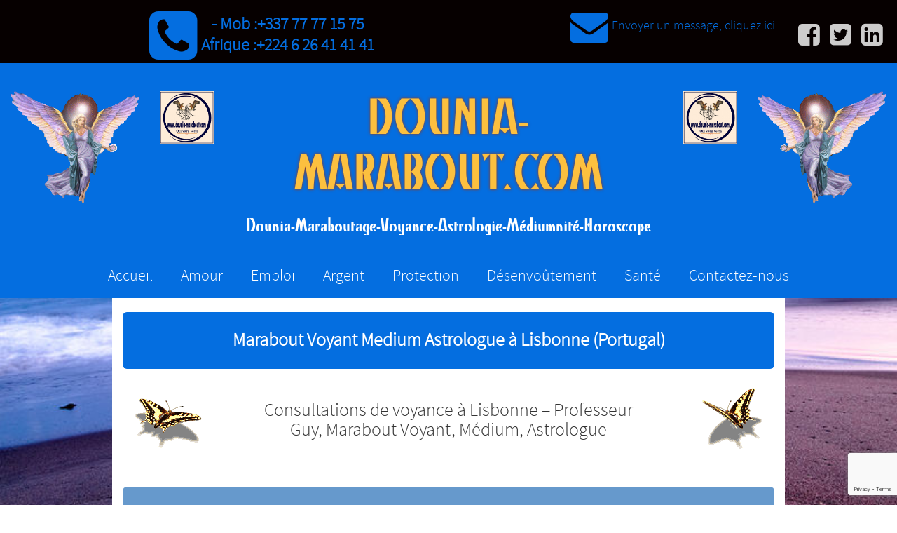

--- FILE ---
content_type: text/html; charset=UTF-8
request_url: https://www.dounia-marabout.com/marabout-voyant-lisbonne/
body_size: 14426
content:
<!DOCTYPE html>
<html lang="fr">
	<head>
		<meta charset="utf-8">
		        <meta http-equiv="X-UA-Compatible" content="IE=edge">
		<meta name="viewport" content="width=device-width, initial-scale=1">
		<meta name="google-site-verification" content="R48TZQ_2XoKT63FmqIlsmO93mFKNugR1J1ExYS3YW1Y" />
		<meta name="msvalidate.01" content="ED38A49258B24B05B9AF3810C7801789" />
		<meta name="alexaVerifyID" content="oWCdNag6aWH6_HAvcPaeRoAIqvE"/>
		<title>Dounia MaraboutMarabout Lisbonne, voyant medium Portugal</title>
		<link rel="pingback" href="https://www.dounia-marabout.com/xmlrpc.php">
		<link rel="alternate" type="application/rss+xml" title="Dounia Marabout RSS Feed" href="https://www.dounia-marabout.com/feed/">
		<meta name='robots' content='index, follow, max-image-preview:large, max-snippet:-1, max-video-preview:-1' />

<!-- Google Tag Manager for WordPress by gtm4wp.com -->
<script data-cfasync="false" data-pagespeed-no-defer>
	var gtm4wp_datalayer_name = "dataLayer";
	var dataLayer = dataLayer || [];
</script>
<!-- End Google Tag Manager for WordPress by gtm4wp.com -->
	<!-- This site is optimized with the Yoast SEO plugin v26.5 - https://yoast.com/wordpress/plugins/seo/ -->
	<meta name="description" content="Voyant Marabout Medium Astrologue à Lisbonne au Portugal et à distance. Puissants dons de maraboutage, voyance, tarot, horoscope, astrologie (travail, amour, chance, désenvoûtement, protection, etc)." />
	<link rel="canonical" href="https://www.dounia-marabout.com/marabout-voyant-lisbonne/" />
	<meta property="og:locale" content="fr_FR" />
	<meta property="og:type" content="article" />
	<meta property="og:title" content="Marabout Lisbonne, voyant medium Portugal" />
	<meta property="og:description" content="Voyant Marabout Medium Astrologue à Lisbonne au Portugal et à distance. Puissants dons de maraboutage, voyance, tarot, horoscope, astrologie (travail, amour, chance, désenvoûtement, protection, etc)." />
	<meta property="og:url" content="https://www.dounia-marabout.com/marabout-voyant-lisbonne/" />
	<meta property="og:site_name" content="Dounia Marabout" />
	<meta property="og:image" content="http://www.dounia-marabout.com/files/2016/04/papillon-gif-029anim.gif" />
	<meta name="twitter:card" content="summary_large_image" />
	<meta name="twitter:label1" content="Durée de lecture estimée" />
	<meta name="twitter:data1" content="2 minutes" />
	<script type="application/ld+json" class="yoast-schema-graph">{"@context":"https://schema.org","@graph":[{"@type":"WebPage","@id":"https://www.dounia-marabout.com/marabout-voyant-lisbonne/","url":"https://www.dounia-marabout.com/marabout-voyant-lisbonne/","name":"Marabout Lisbonne, voyant medium Portugal","isPartOf":{"@id":"https://www.dounia-marabout.com/#website"},"primaryImageOfPage":{"@id":"https://www.dounia-marabout.com/marabout-voyant-lisbonne/#primaryimage"},"image":{"@id":"https://www.dounia-marabout.com/marabout-voyant-lisbonne/#primaryimage"},"thumbnailUrl":"http://www.dounia-marabout.com/files/2016/04/papillon-gif-029anim.gif","datePublished":"2022-11-29T16:03:06+00:00","description":"Voyant Marabout Medium Astrologue à Lisbonne au Portugal et à distance. Puissants dons de maraboutage, voyance, tarot, horoscope, astrologie (travail, amour, chance, désenvoûtement, protection, etc).","breadcrumb":{"@id":"https://www.dounia-marabout.com/marabout-voyant-lisbonne/#breadcrumb"},"inLanguage":"fr-FR","potentialAction":[{"@type":"ReadAction","target":["https://www.dounia-marabout.com/marabout-voyant-lisbonne/"]}]},{"@type":"ImageObject","inLanguage":"fr-FR","@id":"https://www.dounia-marabout.com/marabout-voyant-lisbonne/#primaryimage","url":"http://www.dounia-marabout.com/files/2016/04/papillon-gif-029anim.gif","contentUrl":"http://www.dounia-marabout.com/files/2016/04/papillon-gif-029anim.gif"},{"@type":"BreadcrumbList","@id":"https://www.dounia-marabout.com/marabout-voyant-lisbonne/#breadcrumb","itemListElement":[{"@type":"ListItem","position":1,"name":"Accueil","item":"https://www.dounia-marabout.com/"},{"@type":"ListItem","position":2,"name":"Marabout voyant medium Lisbonne"}]},{"@type":"WebSite","@id":"https://www.dounia-marabout.com/#website","url":"https://www.dounia-marabout.com/","name":"Dounia Marabout","description":"Cabinet de Marabout Voyant Médium","potentialAction":[{"@type":"SearchAction","target":{"@type":"EntryPoint","urlTemplate":"https://www.dounia-marabout.com/?s={search_term_string}"},"query-input":{"@type":"PropertyValueSpecification","valueRequired":true,"valueName":"search_term_string"}}],"inLanguage":"fr-FR"}]}</script>
	<!-- / Yoast SEO plugin. -->


<link rel='dns-prefetch' href='//maps.google.com' />
<link rel='dns-prefetch' href='//cdn.jsdelivr.net' />
<link rel='dns-prefetch' href='//cdnjs.cloudflare.com' />
<link rel='dns-prefetch' href='//maxcdn.bootstrapcdn.com' />
<link rel="alternate" title="oEmbed (JSON)" type="application/json+oembed" href="https://www.dounia-marabout.com/wp-json/oembed/1.0/embed?url=https%3A%2F%2Fwww.dounia-marabout.com%2Fmarabout-voyant-lisbonne%2F" />
<link rel="alternate" title="oEmbed (XML)" type="text/xml+oembed" href="https://www.dounia-marabout.com/wp-json/oembed/1.0/embed?url=https%3A%2F%2Fwww.dounia-marabout.com%2Fmarabout-voyant-lisbonne%2F&#038;format=xml" />
<style id='wp-img-auto-sizes-contain-inline-css' type='text/css'>
img:is([sizes=auto i],[sizes^="auto," i]){contain-intrinsic-size:3000px 1500px}
/*# sourceURL=wp-img-auto-sizes-contain-inline-css */
</style>
<link rel='stylesheet' id='bootstrap-css' href='https://www.dounia-marabout.com/wp-content/plugins/easy-bootstrap-shortcodes/styles/bootstrap.min.css?ver=16c6c8cdaa3e8b558f67b00b5b945a9b' type='text/css' media='all' />
<link rel='stylesheet' id='bootstrap-fa-icon-css' href='https://www.dounia-marabout.com/wp-content/plugins/easy-bootstrap-shortcodes/styles/font-awesome.min.css?ver=16c6c8cdaa3e8b558f67b00b5b945a9b' type='text/css' media='all' />
<style id='wp-emoji-styles-inline-css' type='text/css'>

	img.wp-smiley, img.emoji {
		display: inline !important;
		border: none !important;
		box-shadow: none !important;
		height: 1em !important;
		width: 1em !important;
		margin: 0 0.07em !important;
		vertical-align: -0.1em !important;
		background: none !important;
		padding: 0 !important;
	}
/*# sourceURL=wp-emoji-styles-inline-css */
</style>
<link rel='stylesheet' id='wp-block-library-css' href='https://www.dounia-marabout.com/wp-includes/css/dist/block-library/style.min.css?ver=16c6c8cdaa3e8b558f67b00b5b945a9b' type='text/css' media='all' />
<style id='global-styles-inline-css' type='text/css'>
:root{--wp--preset--aspect-ratio--square: 1;--wp--preset--aspect-ratio--4-3: 4/3;--wp--preset--aspect-ratio--3-4: 3/4;--wp--preset--aspect-ratio--3-2: 3/2;--wp--preset--aspect-ratio--2-3: 2/3;--wp--preset--aspect-ratio--16-9: 16/9;--wp--preset--aspect-ratio--9-16: 9/16;--wp--preset--color--black: #000000;--wp--preset--color--cyan-bluish-gray: #abb8c3;--wp--preset--color--white: #ffffff;--wp--preset--color--pale-pink: #f78da7;--wp--preset--color--vivid-red: #cf2e2e;--wp--preset--color--luminous-vivid-orange: #ff6900;--wp--preset--color--luminous-vivid-amber: #fcb900;--wp--preset--color--light-green-cyan: #7bdcb5;--wp--preset--color--vivid-green-cyan: #00d084;--wp--preset--color--pale-cyan-blue: #8ed1fc;--wp--preset--color--vivid-cyan-blue: #0693e3;--wp--preset--color--vivid-purple: #9b51e0;--wp--preset--gradient--vivid-cyan-blue-to-vivid-purple: linear-gradient(135deg,rgb(6,147,227) 0%,rgb(155,81,224) 100%);--wp--preset--gradient--light-green-cyan-to-vivid-green-cyan: linear-gradient(135deg,rgb(122,220,180) 0%,rgb(0,208,130) 100%);--wp--preset--gradient--luminous-vivid-amber-to-luminous-vivid-orange: linear-gradient(135deg,rgb(252,185,0) 0%,rgb(255,105,0) 100%);--wp--preset--gradient--luminous-vivid-orange-to-vivid-red: linear-gradient(135deg,rgb(255,105,0) 0%,rgb(207,46,46) 100%);--wp--preset--gradient--very-light-gray-to-cyan-bluish-gray: linear-gradient(135deg,rgb(238,238,238) 0%,rgb(169,184,195) 100%);--wp--preset--gradient--cool-to-warm-spectrum: linear-gradient(135deg,rgb(74,234,220) 0%,rgb(151,120,209) 20%,rgb(207,42,186) 40%,rgb(238,44,130) 60%,rgb(251,105,98) 80%,rgb(254,248,76) 100%);--wp--preset--gradient--blush-light-purple: linear-gradient(135deg,rgb(255,206,236) 0%,rgb(152,150,240) 100%);--wp--preset--gradient--blush-bordeaux: linear-gradient(135deg,rgb(254,205,165) 0%,rgb(254,45,45) 50%,rgb(107,0,62) 100%);--wp--preset--gradient--luminous-dusk: linear-gradient(135deg,rgb(255,203,112) 0%,rgb(199,81,192) 50%,rgb(65,88,208) 100%);--wp--preset--gradient--pale-ocean: linear-gradient(135deg,rgb(255,245,203) 0%,rgb(182,227,212) 50%,rgb(51,167,181) 100%);--wp--preset--gradient--electric-grass: linear-gradient(135deg,rgb(202,248,128) 0%,rgb(113,206,126) 100%);--wp--preset--gradient--midnight: linear-gradient(135deg,rgb(2,3,129) 0%,rgb(40,116,252) 100%);--wp--preset--font-size--small: 13px;--wp--preset--font-size--medium: 20px;--wp--preset--font-size--large: 36px;--wp--preset--font-size--x-large: 42px;--wp--preset--spacing--20: 0.44rem;--wp--preset--spacing--30: 0.67rem;--wp--preset--spacing--40: 1rem;--wp--preset--spacing--50: 1.5rem;--wp--preset--spacing--60: 2.25rem;--wp--preset--spacing--70: 3.38rem;--wp--preset--spacing--80: 5.06rem;--wp--preset--shadow--natural: 6px 6px 9px rgba(0, 0, 0, 0.2);--wp--preset--shadow--deep: 12px 12px 50px rgba(0, 0, 0, 0.4);--wp--preset--shadow--sharp: 6px 6px 0px rgba(0, 0, 0, 0.2);--wp--preset--shadow--outlined: 6px 6px 0px -3px rgb(255, 255, 255), 6px 6px rgb(0, 0, 0);--wp--preset--shadow--crisp: 6px 6px 0px rgb(0, 0, 0);}:where(.is-layout-flex){gap: 0.5em;}:where(.is-layout-grid){gap: 0.5em;}body .is-layout-flex{display: flex;}.is-layout-flex{flex-wrap: wrap;align-items: center;}.is-layout-flex > :is(*, div){margin: 0;}body .is-layout-grid{display: grid;}.is-layout-grid > :is(*, div){margin: 0;}:where(.wp-block-columns.is-layout-flex){gap: 2em;}:where(.wp-block-columns.is-layout-grid){gap: 2em;}:where(.wp-block-post-template.is-layout-flex){gap: 1.25em;}:where(.wp-block-post-template.is-layout-grid){gap: 1.25em;}.has-black-color{color: var(--wp--preset--color--black) !important;}.has-cyan-bluish-gray-color{color: var(--wp--preset--color--cyan-bluish-gray) !important;}.has-white-color{color: var(--wp--preset--color--white) !important;}.has-pale-pink-color{color: var(--wp--preset--color--pale-pink) !important;}.has-vivid-red-color{color: var(--wp--preset--color--vivid-red) !important;}.has-luminous-vivid-orange-color{color: var(--wp--preset--color--luminous-vivid-orange) !important;}.has-luminous-vivid-amber-color{color: var(--wp--preset--color--luminous-vivid-amber) !important;}.has-light-green-cyan-color{color: var(--wp--preset--color--light-green-cyan) !important;}.has-vivid-green-cyan-color{color: var(--wp--preset--color--vivid-green-cyan) !important;}.has-pale-cyan-blue-color{color: var(--wp--preset--color--pale-cyan-blue) !important;}.has-vivid-cyan-blue-color{color: var(--wp--preset--color--vivid-cyan-blue) !important;}.has-vivid-purple-color{color: var(--wp--preset--color--vivid-purple) !important;}.has-black-background-color{background-color: var(--wp--preset--color--black) !important;}.has-cyan-bluish-gray-background-color{background-color: var(--wp--preset--color--cyan-bluish-gray) !important;}.has-white-background-color{background-color: var(--wp--preset--color--white) !important;}.has-pale-pink-background-color{background-color: var(--wp--preset--color--pale-pink) !important;}.has-vivid-red-background-color{background-color: var(--wp--preset--color--vivid-red) !important;}.has-luminous-vivid-orange-background-color{background-color: var(--wp--preset--color--luminous-vivid-orange) !important;}.has-luminous-vivid-amber-background-color{background-color: var(--wp--preset--color--luminous-vivid-amber) !important;}.has-light-green-cyan-background-color{background-color: var(--wp--preset--color--light-green-cyan) !important;}.has-vivid-green-cyan-background-color{background-color: var(--wp--preset--color--vivid-green-cyan) !important;}.has-pale-cyan-blue-background-color{background-color: var(--wp--preset--color--pale-cyan-blue) !important;}.has-vivid-cyan-blue-background-color{background-color: var(--wp--preset--color--vivid-cyan-blue) !important;}.has-vivid-purple-background-color{background-color: var(--wp--preset--color--vivid-purple) !important;}.has-black-border-color{border-color: var(--wp--preset--color--black) !important;}.has-cyan-bluish-gray-border-color{border-color: var(--wp--preset--color--cyan-bluish-gray) !important;}.has-white-border-color{border-color: var(--wp--preset--color--white) !important;}.has-pale-pink-border-color{border-color: var(--wp--preset--color--pale-pink) !important;}.has-vivid-red-border-color{border-color: var(--wp--preset--color--vivid-red) !important;}.has-luminous-vivid-orange-border-color{border-color: var(--wp--preset--color--luminous-vivid-orange) !important;}.has-luminous-vivid-amber-border-color{border-color: var(--wp--preset--color--luminous-vivid-amber) !important;}.has-light-green-cyan-border-color{border-color: var(--wp--preset--color--light-green-cyan) !important;}.has-vivid-green-cyan-border-color{border-color: var(--wp--preset--color--vivid-green-cyan) !important;}.has-pale-cyan-blue-border-color{border-color: var(--wp--preset--color--pale-cyan-blue) !important;}.has-vivid-cyan-blue-border-color{border-color: var(--wp--preset--color--vivid-cyan-blue) !important;}.has-vivid-purple-border-color{border-color: var(--wp--preset--color--vivid-purple) !important;}.has-vivid-cyan-blue-to-vivid-purple-gradient-background{background: var(--wp--preset--gradient--vivid-cyan-blue-to-vivid-purple) !important;}.has-light-green-cyan-to-vivid-green-cyan-gradient-background{background: var(--wp--preset--gradient--light-green-cyan-to-vivid-green-cyan) !important;}.has-luminous-vivid-amber-to-luminous-vivid-orange-gradient-background{background: var(--wp--preset--gradient--luminous-vivid-amber-to-luminous-vivid-orange) !important;}.has-luminous-vivid-orange-to-vivid-red-gradient-background{background: var(--wp--preset--gradient--luminous-vivid-orange-to-vivid-red) !important;}.has-very-light-gray-to-cyan-bluish-gray-gradient-background{background: var(--wp--preset--gradient--very-light-gray-to-cyan-bluish-gray) !important;}.has-cool-to-warm-spectrum-gradient-background{background: var(--wp--preset--gradient--cool-to-warm-spectrum) !important;}.has-blush-light-purple-gradient-background{background: var(--wp--preset--gradient--blush-light-purple) !important;}.has-blush-bordeaux-gradient-background{background: var(--wp--preset--gradient--blush-bordeaux) !important;}.has-luminous-dusk-gradient-background{background: var(--wp--preset--gradient--luminous-dusk) !important;}.has-pale-ocean-gradient-background{background: var(--wp--preset--gradient--pale-ocean) !important;}.has-electric-grass-gradient-background{background: var(--wp--preset--gradient--electric-grass) !important;}.has-midnight-gradient-background{background: var(--wp--preset--gradient--midnight) !important;}.has-small-font-size{font-size: var(--wp--preset--font-size--small) !important;}.has-medium-font-size{font-size: var(--wp--preset--font-size--medium) !important;}.has-large-font-size{font-size: var(--wp--preset--font-size--large) !important;}.has-x-large-font-size{font-size: var(--wp--preset--font-size--x-large) !important;}
/*# sourceURL=global-styles-inline-css */
</style>

<style id='classic-theme-styles-inline-css' type='text/css'>
/*! This file is auto-generated */
.wp-block-button__link{color:#fff;background-color:#32373c;border-radius:9999px;box-shadow:none;text-decoration:none;padding:calc(.667em + 2px) calc(1.333em + 2px);font-size:1.125em}.wp-block-file__button{background:#32373c;color:#fff;text-decoration:none}
/*# sourceURL=/wp-includes/css/classic-themes.min.css */
</style>
<link rel='stylesheet' id='contact-form-7-css' href='https://www.dounia-marabout.com/wp-content/plugins/contact-form-7/includes/css/styles.css?ver=6.1.4' type='text/css' media='all' />
<link rel='stylesheet' id='responsive-lightbox-swipebox-css' href='https://www.dounia-marabout.com/wp-content/plugins/responsive-lightbox/assets/swipebox/swipebox.min.css?ver=1.5.2' type='text/css' media='all' />
<link rel='stylesheet' id='twitter-bootstrap-css' href='https://maxcdn.bootstrapcdn.com/bootstrap/3.3.6/css/bootstrap.min.css?ver=16c6c8cdaa3e8b558f67b00b5b945a9b' type='text/css' media='all' />
<link rel='stylesheet' id='font-awesome-css' href='https://www.dounia-marabout.com/wp-content/plugins/types/vendor/toolset/toolset-common/res/lib/font-awesome/css/font-awesome.min.css?ver=4.7.0' type='text/css' media='screen' />
<link rel='stylesheet' id='flexslider-css' href='//cdnjs.cloudflare.com/ajax/libs/flexslider/2.2.0/flexslider.css?ver=16c6c8cdaa3e8b558f67b00b5b945a9b' type='text/css' media='all' />
<link rel='stylesheet' id='style-css' href='https://www.dounia-marabout.com/wp-content/themes/dounia-marabout/style.css?ver=1655218685' type='text/css' media='all' />
<style id='style-inline-css' type='text/css'>

        body{
        	background-color: #FFFFFF;
        }
        #header{
        	background-color: #046EE0;
        }
        #header-banner > .container{
        	background-color: #C83805;
        }
        #header-menu{
        	background-color: #046EE0;
        }
        #content .slideshow-wrapper{
        	background-color: #FFFFFF;
        }
        #footer{
        	background-color: #046EE0;
        }
        #footer-menu{
        	background-color: transparent;
        }
        #header-menu{
			border-bottom-color: #FFFFFF;
		}
		#footer-contact{
			background-color: #FFFFFF;
		}
		.gallery .gallery-icon:hover{
			border-color: #5C9207;
		}
        
    
/*# sourceURL=style-inline-css */
</style>
<link rel='stylesheet' id='rte-css' href='https://www.dounia-marabout.com/wp-content/themes/dounia-marabout/rte.css?ver=1459772557' type='text/css' media='all' />
<link rel='stylesheet' id='ebs_dynamic_css-css' href='https://www.dounia-marabout.com/wp-content/plugins/easy-bootstrap-shortcodes/styles/ebs_dynamic_css.php?ver=16c6c8cdaa3e8b558f67b00b5b945a9b' type='text/css' media='all' />
<script type="text/javascript" src="https://www.dounia-marabout.com/wp-includes/js/jquery/jquery.min.js?ver=3.7.1" id="jquery-core-js"></script>
<script type="text/javascript" src="https://www.dounia-marabout.com/wp-includes/js/jquery/jquery-migrate.min.js?ver=3.4.1" id="jquery-migrate-js"></script>
<script type="text/javascript" src="https://www.dounia-marabout.com/wp-content/plugins/easy-bootstrap-shortcodes/js/bootstrap.min.js?ver=16c6c8cdaa3e8b558f67b00b5b945a9b" id="bootstrap-js"></script>
<script type="text/javascript" src="https://www.dounia-marabout.com/wp-content/plugins/google-map-shortcode/js/gmshc.2.3.min.js?ver=16c6c8cdaa3e8b558f67b00b5b945a9b" id="gmshc-js"></script>
<script type="text/javascript" src="https://maps.google.com/maps/api/js?sensor=false&amp;key=AIzaSyDgU4mXEWd0i2cg3nI0W7W_dNTls54O-cA&amp;language=en&amp;ver=16c6c8cdaa3e8b558f67b00b5b945a9b" id="gmshc_google_api-js"></script>
<script type="text/javascript" src="https://www.dounia-marabout.com/wp-content/plugins/responsive-lightbox/assets/swipebox/jquery.swipebox.min.js?ver=1.5.2" id="responsive-lightbox-swipebox-js"></script>
<script type="text/javascript" src="https://www.dounia-marabout.com/wp-includes/js/underscore.min.js?ver=1.13.7" id="underscore-js"></script>
<script type="text/javascript" src="https://www.dounia-marabout.com/wp-content/plugins/responsive-lightbox/assets/infinitescroll/infinite-scroll.pkgd.min.js?ver=4.0.1" id="responsive-lightbox-infinite-scroll-js"></script>
<script type="text/javascript" id="responsive-lightbox-js-before">
/* <![CDATA[ */
var rlArgs = {"script":"swipebox","selector":"lightbox","customEvents":"","activeGalleries":true,"animation":true,"hideCloseButtonOnMobile":false,"removeBarsOnMobile":false,"hideBars":true,"hideBarsDelay":5000,"videoMaxWidth":1080,"useSVG":true,"loopAtEnd":false,"woocommerce_gallery":false,"ajaxurl":"https:\/\/www.dounia-marabout.com\/wp-admin\/admin-ajax.php","nonce":"dec35f5f21","preview":false,"postId":1508,"scriptExtension":false};

//# sourceURL=responsive-lightbox-js-before
/* ]]> */
</script>
<script type="text/javascript" src="https://www.dounia-marabout.com/wp-content/plugins/responsive-lightbox/js/front.js?ver=2.5.4" id="responsive-lightbox-js"></script>
<link rel="https://api.w.org/" href="https://www.dounia-marabout.com/wp-json/" /><link rel="alternate" title="JSON" type="application/json" href="https://www.dounia-marabout.com/wp-json/wp/v2/pages/1508" /><link rel="EditURI" type="application/rsd+xml" title="RSD" href="https://www.dounia-marabout.com/xmlrpc.php?rsd" />
<link rel='shortlink' href='https://www.dounia-marabout.com/?p=1508' />
<meta name="generator" content="Redux 4.5.9" />
<!-- Google Tag Manager for WordPress by gtm4wp.com -->
<!-- GTM Container placement set to footer -->
<script data-cfasync="false" data-pagespeed-no-defer type="text/javascript">
	var dataLayer_content = {"pagePostType":"page","pagePostType2":"single-page","pagePostAuthor":"Service technique"};
	dataLayer.push( dataLayer_content );
</script>
<script data-cfasync="false" data-pagespeed-no-defer type="text/javascript">
(function(w,d,s,l,i){w[l]=w[l]||[];w[l].push({'gtm.start':
new Date().getTime(),event:'gtm.js'});var f=d.getElementsByTagName(s)[0],
j=d.createElement(s),dl=l!='dataLayer'?'&l='+l:'';j.async=true;j.src=
'//www.googletagmanager.com/gtm.js?id='+i+dl;f.parentNode.insertBefore(j,f);
})(window,document,'script','dataLayer','GTM-TC9X37W');
</script>
<!-- End Google Tag Manager for WordPress by gtm4wp.com --><style id="redux_options-dynamic-css" title="dynamic-css" class="redux-options-output">body{color:#333333;}h1{color:#333333;}h2{color:#046EE0;}h3{color:#333333;}a{color:#046EE0;}a:hover,a:focus{color:#5C9207;}#header-banner{color:#333333;}#headercontact,#headercontact .email a{color:#046EE0;}#headercontact .email a:hover{color:#EEEE22;}#header a{color:#FFFFFF;}#footerPub,#footerPub .email a{color:#046EE0;}#footer-address{color:#FFFFFF;}#footer-address a:hover{color:#EEEE22;}#footerMentions,#footerMentions .email a{color:#FFFFFF;}#footerMentions a:hover{color:#EEEE22;}#header .navbar-nav li a{color:#FFFFFF;}#header .navbar-nav li a:hover,#header .navbar-nav li.current-menu-item > a, #header .navbar-nav li.current-menu-ancestor > a{color:#FFFFFF;}#main ul li:before{color:#333333;}.gallery .gallery-icon{border-top:2px solid #79c207;border-bottom:2px solid #79c207;border-left:2px solid #79c207;border-right:2px solid #79c207;}#footer-address .social a,#header .social a{color:#FFFFFF;}</style>		<!--[if lt IE 9]>
			<script src="//cdnjs.cloudflare.com/ajax/libs/html5shiv/r29/html5.js"></script>
			<script src="//cdnjs.cloudflare.com/ajax/libs/respond.js/1.4.2/respond.js"></script>
		<![endif]-->
		<script
			  src="https://code.jquery.com/jquery-2.2.3.min.js"
			  integrity="sha256-a23g1Nt4dtEYOj7bR+vTu7+T8VP13humZFBJNIYoEJo="
			  crossorigin="anonymous"></script>
			<script>
				if (navigator.userAgent.match(/IEMobile\/10\.0/)) {
					var msViewportStyle = document.createElement("style");
					msViewportStyle.appendChild(
						document.createTextNode(
							"@-ms-viewport{width:auto!important}"
						)
					);
					document.getElementsByTagName("head")[0].appendChild(msViewportStyle);
				}
			</script>
			
					</head>
	<body id="marabout-voyant-lisbonne" class="wp-singular page-template-default page page-id-1508 wp-theme-dounia-marabout">
				<div id="page">
			<div id="header">
				<div id="headercontact">
					<div class="container-fluid">
						<div class="row">
							<div class="col-xs-12 col-sm-6 col-lg-5 col-lg-offset-1">
								<div>
								<div class="phone">
									<i class="fa fa-phone-square fa-4x"></i>
									<div class="phonenumber">
										<p>
																				    										 - Mob :<a href="tel:+337 77 77 15 75">+337&nbsp;77&nbsp;77&nbsp;15&nbsp;75</a> </p> <p> Afrique :<a href="tel:+224 6 26 41 41 41">+224&nbsp;6&nbsp;26&nbsp;41&nbsp;41&nbsp;41</a>										</p>
																			</div>
								</div>
								</div>
							</div>
							<div class="col-xs-12 col-sm-6 col-lg-4 col-lg-offset-1">
								<div>
																	 	<div class="email">
										<!-- <span class="type">E-mail&nbsp;:&nbsp;</span> -->
										<a href="/contact" title="Nous contacter">
											<i class="fa fa-envelope fa-3x"></i> Envoyer un message, cliquez ici
										</a>
									</div>
																	</div>
							</div>
						</div>
					</div>
				</div>
				<div class="reseauxSociaux">
                                                    	<ul class="social list-unstyled">
					<li class="facebook">
				<a href="https://www.facebook.com/Direct-Voyance-International-129335407171636/" target="_blank" title="Facebook"><i class="fa fa-facebook-square fa-2x"></i><span class="sr-only">Facebook</span></a>
			</li>
							<li class="twitter">
				<a href="https://twitter.com/wwwprofguycom" target="_blank" title="Twitter"><i class="fa fa-twitter-square fa-2x"></i><span class="sr-only">Twitter</span></a>
			</li>
													<li class="linkedin">
				<a href="https://fr.linkedin.com/in/direct-voyance-42a56b109" target="_blank"><i class="fa fa-linkedin-square fa-2x"></i><span class="sr-only">LinkedIn</span></a>
			</li>
							</ul>
	                        				</div>
				<div id="header-banner">
					<div class="container-fluid">
						<div class="row">
				            <div class="hidden-xs col-sm-1 col-md-1 col-lg-2">
								<div class="headerimg">
									<a href="https://www.dounia-marabout.com">
										<img class="img-responsive" src="https://www.dounia-marabout.com/files/2016/04/ange0.gif" alt="Dounia Marabout" title="Dounia Marabout"/>
									</a>
								</div>
							</div>
				            <div class="col-xs-12 col-sm-1 col-md-2 col-lg-1 logo">
				                <img class="img-responsive" src="https://www.dounia-marabout.com/files/2020/01/Dounia-Marabout-Voyant-Médium-Astrologue-Horoscope-Magnétiseur.jpg" alt="Dounia Marabout"/>
							</div>
							<div class="col-xs-12 col-sm-8 col-md-6 col-lg-6">
								<div>																				<div class="flexbox">
										    										    										        <h1>Dounia-Marabout.com</h1>
										                                                								        </div>
								        								        <div class="overflow">
                                                                                                                                        <ul class="post-meta">
                                                    <li>Dounia-Maraboutage-Voyance-Astrologie-Médiumnité-Horoscope</li>
                                                </ul>
                                            										</div>
																									</div>
							</div>
				            <div class="hidden-xs col-sm-1 col-md-2 col-lg-1 logo">
				                <img class="img-responsive" src="https://www.dounia-marabout.com/files/2020/01/Dounia-Marabout-Voyant-Médium-Astrologue-Horoscope-Magnétiseur.jpg" alt="Dounia Marabout"/>
							</div>
							<div class="hidden-xs col-sm-1 col-md-1 col-lg-2">
								<div class="headerimg">
									<div class="autreimage">
										<img class="img-responsive" src="https://www.dounia-marabout.com/wp-content/themes/dounia-marabout/images/ange1.gif" alt="Dounia Marabout"/>
									</div>
								</div>
							</div>
						
						<!-- 	<div class="col-xs-12 col-sm-7">
																		<ul class="social list-unstyled">
					<li class="facebook">
				<a href="https://www.facebook.com/Direct-Voyance-International-129335407171636/" target="_blank" title="Facebook"><i class="fa fa-facebook-square fa-2x"></i><span class="sr-only">Facebook</span></a>
			</li>
							<li class="twitter">
				<a href="https://twitter.com/wwwprofguycom" target="_blank" title="Twitter"><i class="fa fa-twitter-square fa-2x"></i><span class="sr-only">Twitter</span></a>
			</li>
													<li class="linkedin">
				<a href="https://fr.linkedin.com/in/direct-voyance-42a56b109" target="_blank"><i class="fa fa-linkedin-square fa-2x"></i><span class="sr-only">LinkedIn</span></a>
			</li>
							</ul>
																	<div class="contact">
																																				
									
								</div>
							</div> -->
						</div>
					</div>
				</div>
				<div id="header-menu" class="container-fluid">
					<nav class="navbar">
						<div class="container-fluid">
							<div class="navbar-header">
								<button id="togglemenu" type="button" class="navbar-toggle" data-toggle="collapse" data-target=".navbar-ex1-collapse">
									<span class="sr-only">Toggle navigation</span>
									<span class="icon-bar"></span>
									<span class="icon-bar"></span>
									<span class="icon-bar"></span>
								</button>
							</div>
							<div class="collapse navbar-collapse navbar-ex1-collapse"><ul id="menu-menu-principal" class="nav navbar-nav"><li id="menu-item-25" class="menu-item menu-item-type-post_type menu-item-object-page menu-item-home first menu-item-25"><a title="Accueil" href="https://www.dounia-marabout.com/"><span>Accueil</span></a></li>
<li id="menu-item-24" class="menu-item menu-item-type-post_type menu-item-object-page menu-item-24"><a title="Amour" href="https://www.dounia-marabout.com/grand-marabout-voyant-medium-amour/"><span>Amour</span></a></li>
<li id="menu-item-23" class="menu-item menu-item-type-post_type menu-item-object-page menu-item-23"><a title="Emploi" href="https://www.dounia-marabout.com/marabout-medium-voyant-emploi/"><span>Emploi</span></a></li>
<li id="menu-item-22" class="menu-item menu-item-type-post_type menu-item-object-page menu-item-22"><a title="Argent" href="https://www.dounia-marabout.com/marabout-medium-voyant-argent-chance/"><span>Argent</span></a></li>
<li id="menu-item-21" class="menu-item menu-item-type-post_type menu-item-object-page menu-item-21"><a title="Protection" href="https://www.dounia-marabout.com/grand-marabout-medium-protection/"><span>Protection</span></a></li>
<li id="menu-item-20" class="menu-item menu-item-type-post_type menu-item-object-page menu-item-20"><a title="Désenvoûtement" href="https://www.dounia-marabout.com/marabout-voyant-medium-desenvoutement/"><span>Désenvoûtement</span></a></li>
<li id="menu-item-19" class="menu-item menu-item-type-post_type menu-item-object-page menu-item-19"><a title="Santé" href="https://www.dounia-marabout.com/grand-marabout-medium-voyant-sante/"><span>Santé</span></a></li>
<li id="menu-item-118" class="menu-item menu-item-type-post_type menu-item-object-page last menu-item-118"><a title="Contactez-nous" href="https://www.dounia-marabout.com/contact/"><span>Contactez-nous</span></a></li>
</ul></div>						</div>
					</nav>
				</div>
			</div>
			<div id="content">
				<div class="container">
					<div class="row">
						
<div id="main" class="col-xs-12 col-sm-12">
																<h1 class="h2">Marabout Voyant Medium Astrologue à Lisbonne (Portugal)</h1>
<div class="row "><div class="col-lg-2 col-md-2 col-xs-12 col-sm-12 hidden-sm hidden-xs">
<a href="http://www.dounia-marabout.com/files/2016/04/papillon-gif-029anim.gif" rel="attachment wp-att-438" data-rel="lightbox-image-0" data-rl_title="" data-rl_caption="" title=""><img decoding="async" class="aligncenter size-full wp-image-438 img-responsive " src="http://www.dounia-marabout.com/files/2016/04/papillon-gif-029anim.gif" alt="" width="96" height="94" /></a></div><div class="col-lg-8 col-md-8 col-xs-12 col-sm-12"></p>
<h2 class="h3" style="text-align: center;">Consultations de voyance à Lisbonne &#8211; Professeur Guy, Marabout Voyant, Médium, Astrologue</h2>
<p></div><div class="col-lg-2 col-md-2 col-xs-12 col-sm-12 hidden-sm hidden-xs">
<a href="http://www.dounia-marabout.com/files/2016/04/papillon-d.gif" rel="attachment wp-att-440" data-rel="lightbox-image-1" data-rl_title="" data-rl_caption="" title=""><img decoding="async" class="aligncenter size-full wp-image-440 img-responsive " src="http://www.dounia-marabout.com/files/2016/04/papillon-d.gif" alt="" width="96" height="94" /></a></div></div>
<div class="maxime">
<p align="center">&#8220;Qui vivra verra et qui cherche il trouve&#8221;</p>
<p align="center">Pas de vie sans Problèmes et Pas de Problèmes Sans Solution!!!</p>
</div>
<p>Le Grand Marabout Voyant Medium professeur Guy Kandjoura consulte à <strong>Lisbonne au Portugal : </strong></p>
<div class="row "><div class="col-lg-8 col-md-8 col-xs-12 col-sm-8"></p>
<p><div class="well well-lg  "></p>
<ul>
<li>Lisbonne</li>
<li>Porto</li>
<li>Séville</li>
<li>Sintra</li>
<li>Azenhas do Mar</li>
<li>&#8230;</li>
</ul>
<p></div></p>
<p></div>
<div class="col-lg-4 col-md-4 col-xs-12 col-sm-4"></p>
<p><a href="http://www.dounia-marabout.com/files/2016/04/proguyboubou20.jpg" rel="attachment wp-att-97" data-rel="lightbox-image-2" data-rl_title="" data-rl_caption="" title=""><img fetchpriority="high" decoding="async" class="aligncenter size-full wp-image-97 img-responsive " src="http://www.dounia-marabout.com/files/2016/04/proguyboubou20.jpg" alt="" width="545" height="545" srcset="https://www.dounia-marabout.com/files/2016/04/proguyboubou20.jpg 545w, https://www.dounia-marabout.com/files/2016/04/proguyboubou20-150x150.jpg 150w, https://www.dounia-marabout.com/files/2016/04/proguyboubou20-300x300.jpg 300w" sizes="(max-width: 545px) 100vw, 545px" /></a></p>
<p></div>
</div>
<p>Il résout tous les problèmes en 3 jours quel que soit le sujet (travail, amour, chance, désenvoutement, protection (maladies, examens, impuissance sexuelle, sport, commerce, etc). <strong>Il a de puissants dons de voyance, maraboutage, magnétisation, tarologie, astrologie et médiumnité</strong>. Grâce à ces dons, il peut vous aider à retrouver l&#8217;amour, à résoudre vos problèmes liés au travail, à obtenir la richesse, Il peut aussi vous aider à bénéficier des protections les plus efficaces et à traiter de problèmes délicats de santé.</p>
<div class="row "><div class="col-lg-8 col-md-8 col-xs-12 col-sm-8 col-md-offset-2 col-sm-offset-2 col-lg-offset-2"></p>
<p><iframe loading="lazy" src="https://www.youtube.com/embed/_GiyZc-4SFs?rel=0" width="523" height="294" frameborder="0" allowfullscreen="allowfullscreen"></iframe></p>
<p></div>
</div>
<p><strong>Les consultations de voyance, medium, maraboutage, et astrologie ont lieu à Lisbonne au Portugal ou à distance au téléphone.</strong></p>
								                    <div class="well well-lg ">
                    <p>Prof Guy Kandjoura consulte dans toute la France. En Région : Centre Orléans (45), Loiret, Tours (37), Indre-et-Loire, Bourges (18), Cher, Vierzon, Vendôme, Châteauroux (36), Indre, Chartres (28), Eure-et-Loir, Châteaudun, Alsace, Strasbourg (67), Mulhouse (67), Lyon (69), Rhône-Alpes, Rhône, Saint-étienne (42), Loire, Annecy (74), Annemasse, Haute-Savoie, Grenoble (38), Angoulême (16), Charente, Poitou-Charentes, Blois (41), Loir-et-Cher, Bas-Rhin, Mulhouse(67), Bas-Rhin, région Alsace,Lille (59), Nord, Nord-Pas-de-Calais, Martinique (972), Guadeloupe (971), la Réunion (974), Tahiti, Papeete(987), Outre-mer, Dom Tom, Guyane (973), Mayotte (976), Nouvelle-Calédonie (988), Monaco, Luxembourg, Toulouse (31), Garonne, Nîmes (30), Gard, Montpellier (34), Hérault, Nice (06), Cannes, Marseille (13), Bordeaux (33), Gironde, Aquitaine, Rennes (35), Périgueux (24), Bergerac, Sarlat, Libourne (33), Perpignan (66), Pyrénées- Orientales, Lourdes (65), Lande, Dax (40), Bayonne (64), Pau, Agen (47), Lot-Garonne, Calés (46), Cahors, Midi-Pyrénées, Lot, Carcassonne (11),Lens (62), Arras, île-de-France, Paris (75), Roubaix, Pays de la Loire, Nantes (44), Angers (49), Maine-et-Loire, Le Mans (72), Sarthe, Saumur, La Roche-sur-Yon (85), Saint-Herblain, Rezé, Loire-Atlantique, Saint-Nazaire, Cholet, Laval (53), Mayenne, Vendée, Charente-Maritime, Poitiers (86), Vienne, La Rochelle (17),Rochefort, Niort, Sainte, Cognac, Châtellerault, Bressuire (79), Royan, Deux-Sèvres, Luxembourg, Belgique, Suisse, Corse, Monaco, Versaille, Montreuil, Saint-denis, Vitry-sur-seine, Argenteuil, Bondy Bobigny, Aubervilliers, Nanterre, Bagnolet, Clichy, Saint-Germain-en-Laye, Bagneux, Meaux, Levallois-Perret, Pontoise, Drancy, Cergy, Epinay-sur-Seine, Sevran, Corbeil-Essonnes, Vincennes, Massy, Puteaux, La Courneuve, Boulogne-Billancourt, Sarcelles, Mantes-la-Jolie, Bagneux, Melun, Poissy, Orly, Biarritz, Aurillac, Vichy, Le Creusot, Montbéliard, Saint-Dizier, le Grand-Quevilly, Dieppe, Soissons, Maubeuge, Saint-Etienne-du-Rouvray, Vallauris, Sotteville-lès-Rouen, Mont-de-Marsan, Charenton-le-pont, Vandoeuvre-lès-Nancy, Saint-Cloud, Romainville, Liévin, Le Plessis-Robinson, Chatou, Villemomble, Cachan, Aix-les-Bains, Dreux, Menton, Bègles, Thiais, Rillieux-la-Pape, Bait-Mahault, Pierrefitte-sur-Seine, Viry-Châtillon, Malkoff, Plaisir, Goussainville, Le Chesnay-Rocquencourt, Herblay-sur-Seine, Vigneux-sur-Seine, Bezons, Saint-Médard-en-Jalles, L'Haÿ-les-Roses, Koungou, Cambrai, Epinal, Montigny-le-bretonneux, Marignane, Saint-Martin, Trappes, Houilles, Le Port, La Possession, Nevers, Romans-sur-Isère, Les Mureaux, Vitrolles, Matoury, Le Perreux-sur-Marne, Schiltigheim, Roanne, Mâcon, Châtenay-Malabry, Nogent-sur-marne, Sainte-Marie, Stains, Draguignan, Douai, Gagny, Anglet, Montélimar, Le Lamentin, Gap, Thionville, Bourg-en-Bresse, Wattrelos, Arras, Tarbes, Le Cannet, Rezé, Saint-Brieuc, Sète, Talence, Châlon-en-Champagne, Noisy-le-Sec, Alfortville, Saint-Germain-en-Laye, Salon-de-Provence, Meudon, Belfort, Saint-Malo, Saint-Priest, Saint-Herblain, Montrouge, Bastia, Grasse, Laval, Albi, Sartrouville, Clamart, Cholet, Fréjus, Hyères, Narbonne, Le Blanc-Mesnil, Maisons-Alfort, Lorient, Troyes, Chambéry, Antony, Quimper, Pessac, Vénissieux, Issy-les-Moulineaux, Ajaccio, Mérignac, Mamoudzou, Calais, Fort-de-France, Antibes, Dunkerque, Colombes, Dijon, Brest, Reims, Toulon, Villeurbanne, Clermont-Ferrand, Aix-en-Provence.</p>
                    <p>Mais également dans toute l’Europe: Albanie, Allemagne, Andorre, Arménie, Autriche, Azerbaïdjan, Belgique, Biélorussie, Bosnie- Herzégovine, Bulgarie, Chypre, Croatie, Danemark, Espagne, Estonie, Finlande, France, Géorgie, Grèce, Hongrie, Irlande, Islande, Italie, Kazakhstan,Kosovo, Lettonie, Liechtenstein, Lituanie, Luxembourg, Macédoine, Malte, Moldavie, Monaco, Monténégro, Norvège, Pays-Bas, Pologne, Portugal, République tchèque, Roumanie, Royaume-Uni, Russie, Saint-Marin, Serbie, Slovaquie, Slovénie, Suède, Suisse, Turquie, Ukraine et Vatican.</p>
                    <p>Ainsi que les Pays d’Afrique : Afrique du Sud, Algérie, Angola, Bénin, Botswana, Burkina Faso, Burundi, Cameroun, Cap Vert, Comores, Congo (République du Congo &ndash; Brazzaville), Congo (République démocratique du Congo Kinshasa), Côte d’Ivoire, Djibouti, Egypte, Érythrée, Ethiopie, Gabon, Gambie, Ghana,Guinée Bissau, Guinée &ndash; Conakry, Guinée équatoriale, Kenya, Lesotho, Liberia, Libye, Madagascar, Malawi, Mali, Maroc, Maurice, Mauritanie, Mozambique,Namibie, Niger, Nigeria, Ouganda, République Centrafricaine (Centrafrique), Rwanda, Sao Tomé et Principe, Sénégal, Seychelles, Sierra Leone, Somalie, Soudan, Soudan du Sud, Swaziland, Tanzanie, Tchad, Togo, Tunisie, Zambie, Zimbabwe.</p>
                    </div>
								<div class="clearfix"></div>					
																				
</div>
					</div>
				</div>
			</div>
			<div id="footerPub" class="container-fluid">
					<div class="row">
						<div class="col-lg-4">
							<div id="paypal">
								<form action="https://www.paypal.com/cgi-bin/webscr" method="post" target="paypal">
									<input type="hidden" name="cmd" value="_s-xclick">
									<input type="hidden" name="hosted_button_id" value="6DDDK22NWKQKL">
									<table>
										<tbody>
											<tr>
												<td>
													<input type="hidden" name="on0" value="Choisissez votre type de prestation">
													Choisissez votre type de prestation
												</td>
											</tr>
											<tr>
												<td>
													<select name="os0">
														<option value="Consultation">Consultation 55,00 €</option>
														<option value="Protection">Protection 85,00 €</option>
														<option value="Amour">Amour 150,00 €</option>
														<option value="Desenvoutement">Désenvoûtement 275,00 €</option>
													</select>
												</td>
											</tr>
										</tbody>
									</table>
									<input type="hidden" name="currency_code" value="EUR">
									<input type="image" src="https://www.paypalobjects.com/fr_FR/FR/i/btn/btn_cart_LG.gif" name="submit" alt="Paypal, le réflexe sécurité pour payer en ligne">
									<img src="https://www.paypalobjects.com/fr_FR/i/scr/pixel.gif" alt="" width="1" height="1">
								</form>
							</div>
						</div>
						<div class="col-lg-4">
							<div class="phone">
															<i class="fa fa-phone-square fa-2x"></i>
								<div class="phonenumber">
                                    <p>
                                    								                                             Mob :<a href="tel:+337 77 77 15 75">+337&nbsp;77&nbsp;77&nbsp;15&nbsp;75</a> </p><p>  Afrique :<a href="tel:+224 6 26 41 41 41">+224&nbsp;6&nbsp;26&nbsp;41&nbsp;41&nbsp;41</a>								    </p>
										
																	</div>
							</div>
						</div>
						<div class="col-lg-4">
							<div>
								<p>								 <span class="email">
									<!-- <span class="type">E-mail&nbsp;:&nbsp;</span> -->
									<a href="/contact" title="Nous contacter">
										<i class="fa fa-envelope fa-2x"></i>Envoyer un message, cliquez ici
									</a>
								</span>
							</p>
							</div>
						</div>
					</div>
			</div>
			<div id="footer" class="container-fluid">
				<div id="footer-address">
					<div class="container-fluid">
							<div class="identite">
									<p class="footer-website">Dounia-Marabout.com</p>
									<p class="footer-description">Grand Marabout Voyant Médium Féticheur</p>
							</div>
												<!--  -->
						<!-- <div class="vcard" title="Dounia Marabout">
							<span class="org fn">Dounia Marabout</span>
							<span class="adr">
																				  											</span>  -->
						<!-- 																- <span class="tel">
									<span class="type">Mob.&nbsp;</span>
									<span class="value">+337&nbsp;77&nbsp;77&nbsp;15&nbsp;75</span>
								</span>
							 -->
						<!-- 									- <span class="email">
									<span class="type">E-mail&nbsp;:&nbsp;</span>
									<span class="value"><a href="mailto:dou&#110;&#105;&#97;.&#109;ara&#98;out&#64;g&#109;a&#105;l&#46;co&#109;" title="Nous contacter">d&#111;&#117;ni&#97;.&#109;a&#114;&#97;b&#111;ut&#64;g&#109;&#97;il&#46;co&#109;</a></span>
								</span>
							 -->
						</div>
						<!-- // Menu -->
						<div class="menu-menu-footer-container"><ul id="menu-menu-footer" class="nav navbar-nav"><li id="menu-item-146" class="menu-item menu-item-type-post_type menu-item-object-page menu-item-home first menu-item-146"><a href="https://www.dounia-marabout.com/"><span>Accueil</span></a></li>
<li id="menu-item-145" class="menu-item menu-item-type-post_type menu-item-object-page menu-item-145"><a href="https://www.dounia-marabout.com/grand-marabout-voyant-medium-amour/"><span>Amour</span></a></li>
<li id="menu-item-144" class="menu-item menu-item-type-post_type menu-item-object-page menu-item-144"><a href="https://www.dounia-marabout.com/marabout-medium-voyant-emploi/"><span>Emploi</span></a></li>
<li id="menu-item-143" class="menu-item menu-item-type-post_type menu-item-object-page menu-item-143"><a href="https://www.dounia-marabout.com/marabout-medium-voyant-argent-chance/"><span>Argent</span></a></li>
<li id="menu-item-142" class="menu-item menu-item-type-post_type menu-item-object-page menu-item-142"><a href="https://www.dounia-marabout.com/grand-marabout-medium-protection/"><span>Protection</span></a></li>
<li id="menu-item-141" class="menu-item menu-item-type-post_type menu-item-object-page menu-item-141"><a href="https://www.dounia-marabout.com/marabout-voyant-medium-desenvoutement/"><span>Désenvoûtement</span></a></li>
<li id="menu-item-140" class="menu-item menu-item-type-post_type menu-item-object-page menu-item-140"><a href="https://www.dounia-marabout.com/grand-marabout-medium-voyant-sante/"><span>Santé</span></a></li>
<li id="menu-item-139" class="menu-item menu-item-type-post_type menu-item-object-page menu-item-139"><a href="https://www.dounia-marabout.com/contact/"><span>Contactez-nous</span></a></li>
<li id="menu-item-138" class="menu-item menu-item-type-post_type menu-item-object-page last menu-item-138"><a href="https://www.dounia-marabout.com/mentions-legales/"><span>Mentions légales</span></a></li>
</ul></div>																		<div class="clearfix"></div>
				</div>
            </div>
			 			<div id="footerMentions" class="container-fluid">
					<div class="row">
					<!-- 							 -->
						                                                    										            								- Mob : <a href="tel:+337 77 77 15 75">
								 <span class="tel">
									<!-- <span class="type">Mob.&nbsp;</span> -->
									<span class="value">+337&nbsp;77&nbsp;77&nbsp;15&nbsp;75</span>
								</span></a>
														                                 - AF : <a href="tel:+224 6 26 41 41 41">
								 <span class="tel">
									<!-- <span class="type">Mob.&nbsp;</span> -->
									<span class="value">+224&nbsp;6&nbsp;26&nbsp;41&nbsp;41&nbsp;41</span>
								</span></a>
																						 <span class="email">
									<!-- <span class="type">E-mail&nbsp;:&nbsp;</span> -->
									<span class="value"><a href="mailto:&#100;o&#117;ni&#97;.ma&#114;abo&#117;t&#64;g&#109;a&#105;l.&#99;&#111;m" title="Nous contacter">-Envoyer un message, cliquez ici-</a></span>
								</span>
														<span>© 2017 Tous droits réservés. Grand Marabout Voyant Médium Astrologue International</span>
							<p class="mention"><small>
                Les résultats ne sont pas garantis, ils peuvent varier d'une personne à l'autre.
              </small></p>
							<!--<ul class="links"><li><a href="http://direct-voyance.profguy.com/" target="_blank">Direct Voyance</a></li>
<li><a href="http://www.gralon.net/annuaire/internet-et-webmaster/referencement/moteur-de-recherche.htm" target="_blank">Gralon</a></li>
<li><a href="http://voyance.avigora.fr/horoscope/" target="_blank">Avigora</a></li>
</ul>-->
							<a id="ircf" href="http://ircf.fr" target="_blank" title="Création de sites internet">Site créé par IRCF</a>
					</div>
            </div>
		</div> 		<script src="https://cdn.jsdelivr.net/scrollreveal.js/3.1.4/scrollreveal.min.js"></script>
		<script type="speculationrules">
{"prefetch":[{"source":"document","where":{"and":[{"href_matches":"/*"},{"not":{"href_matches":["/wp-*.php","/wp-admin/*","/files/*","/wp-content/*","/wp-content/plugins/*","/wp-content/themes/dounia-marabout/*","/*\\?(.+)"]}},{"not":{"selector_matches":"a[rel~=\"nofollow\"]"}},{"not":{"selector_matches":".no-prefetch, .no-prefetch a"}}]},"eagerness":"conservative"}]}
</script>

<!-- GTM Container placement set to footer -->
<!-- Google Tag Manager (noscript) -->
				<noscript><iframe src="https://www.googletagmanager.com/ns.html?id=GTM-TC9X37W" height="0" width="0" style="display:none;visibility:hidden" aria-hidden="true"></iframe></noscript>
<!-- End Google Tag Manager (noscript) --><!-- Matomo -->
<script>
  var _paq = window._paq = window._paq || [];
  /* tracker methods like "setCustomDimension" should be called before "trackPageView" */
  _paq.push(['trackPageView']);
  _paq.push(['enableLinkTracking']);
  (function() {
    var u="https://stats.ircf.fr/";
    _paq.push(['setTrackerUrl', u+'piwik.php']);
    _paq.push(['setSiteId', '317']);
    var d=document, g=d.createElement('script'), s=d.getElementsByTagName('script')[0];
    g.async=true; g.src=u+'piwik.js'; s.parentNode.insertBefore(g,s);
  })();
</script>
<!-- End Matomo Code -->
<script type="text/javascript" src="https://www.dounia-marabout.com/wp-includes/js/dist/hooks.min.js?ver=dd5603f07f9220ed27f1" id="wp-hooks-js"></script>
<script type="text/javascript" src="https://www.dounia-marabout.com/wp-includes/js/dist/i18n.min.js?ver=c26c3dc7bed366793375" id="wp-i18n-js"></script>
<script type="text/javascript" id="wp-i18n-js-after">
/* <![CDATA[ */
wp.i18n.setLocaleData( { 'text direction\u0004ltr': [ 'ltr' ] } );
//# sourceURL=wp-i18n-js-after
/* ]]> */
</script>
<script type="text/javascript" src="https://www.dounia-marabout.com/wp-content/plugins/contact-form-7/includes/swv/js/index.js?ver=6.1.4" id="swv-js"></script>
<script type="text/javascript" id="contact-form-7-js-translations">
/* <![CDATA[ */
( function( domain, translations ) {
	var localeData = translations.locale_data[ domain ] || translations.locale_data.messages;
	localeData[""].domain = domain;
	wp.i18n.setLocaleData( localeData, domain );
} )( "contact-form-7", {"translation-revision-date":"2025-02-06 12:02:14+0000","generator":"GlotPress\/4.0.1","domain":"messages","locale_data":{"messages":{"":{"domain":"messages","plural-forms":"nplurals=2; plural=n > 1;","lang":"fr"},"This contact form is placed in the wrong place.":["Ce formulaire de contact est plac\u00e9 dans un mauvais endroit."],"Error:":["Erreur\u00a0:"]}},"comment":{"reference":"includes\/js\/index.js"}} );
//# sourceURL=contact-form-7-js-translations
/* ]]> */
</script>
<script type="text/javascript" id="contact-form-7-js-before">
/* <![CDATA[ */
var wpcf7 = {
    "api": {
        "root": "https:\/\/www.dounia-marabout.com\/wp-json\/",
        "namespace": "contact-form-7\/v1"
    },
    "cached": 1
};
//# sourceURL=contact-form-7-js-before
/* ]]> */
</script>
<script type="text/javascript" src="https://www.dounia-marabout.com/wp-content/plugins/contact-form-7/includes/js/index.js?ver=6.1.4" id="contact-form-7-js"></script>
<script type="text/javascript" src="//cdn.jsdelivr.net/jquery.marquee/1.3.9/jquery.marquee.min.js?ver=16c6c8cdaa3e8b558f67b00b5b945a9b" id="jquery-marquee-js"></script>
<script type="text/javascript" src="//cdnjs.cloudflare.com/ajax/libs/flexslider/2.2.0/jquery.flexslider-min.js?ver=16c6c8cdaa3e8b558f67b00b5b945a9b" id="flexslider-js"></script>
<script type="text/javascript" src="https://www.dounia-marabout.com/wp-content/themes/dounia-marabout/commun.js?ver=1462806262" id="commun-js"></script>
<script type="text/javascript" src="https://www.google.com/recaptcha/api.js?render=6Lctn_4nAAAAAKMAEqQpjSGeb5lChg9TIJgSo_v8&amp;ver=3.0" id="google-recaptcha-js"></script>
<script type="text/javascript" src="https://www.dounia-marabout.com/wp-includes/js/dist/vendor/wp-polyfill.min.js?ver=3.15.0" id="wp-polyfill-js"></script>
<script type="text/javascript" id="wpcf7-recaptcha-js-before">
/* <![CDATA[ */
var wpcf7_recaptcha = {
    "sitekey": "6Lctn_4nAAAAAKMAEqQpjSGeb5lChg9TIJgSo_v8",
    "actions": {
        "homepage": "homepage",
        "contactform": "contactform"
    }
};
//# sourceURL=wpcf7-recaptcha-js-before
/* ]]> */
</script>
<script type="text/javascript" src="https://www.dounia-marabout.com/wp-content/plugins/contact-form-7/modules/recaptcha/index.js?ver=6.1.4" id="wpcf7-recaptcha-js"></script>
<script id="wp-emoji-settings" type="application/json">
{"baseUrl":"https://s.w.org/images/core/emoji/17.0.2/72x72/","ext":".png","svgUrl":"https://s.w.org/images/core/emoji/17.0.2/svg/","svgExt":".svg","source":{"concatemoji":"https://www.dounia-marabout.com/wp-includes/js/wp-emoji-release.min.js?ver=16c6c8cdaa3e8b558f67b00b5b945a9b"}}
</script>
<script type="module">
/* <![CDATA[ */
/*! This file is auto-generated */
const a=JSON.parse(document.getElementById("wp-emoji-settings").textContent),o=(window._wpemojiSettings=a,"wpEmojiSettingsSupports"),s=["flag","emoji"];function i(e){try{var t={supportTests:e,timestamp:(new Date).valueOf()};sessionStorage.setItem(o,JSON.stringify(t))}catch(e){}}function c(e,t,n){e.clearRect(0,0,e.canvas.width,e.canvas.height),e.fillText(t,0,0);t=new Uint32Array(e.getImageData(0,0,e.canvas.width,e.canvas.height).data);e.clearRect(0,0,e.canvas.width,e.canvas.height),e.fillText(n,0,0);const a=new Uint32Array(e.getImageData(0,0,e.canvas.width,e.canvas.height).data);return t.every((e,t)=>e===a[t])}function p(e,t){e.clearRect(0,0,e.canvas.width,e.canvas.height),e.fillText(t,0,0);var n=e.getImageData(16,16,1,1);for(let e=0;e<n.data.length;e++)if(0!==n.data[e])return!1;return!0}function u(e,t,n,a){switch(t){case"flag":return n(e,"\ud83c\udff3\ufe0f\u200d\u26a7\ufe0f","\ud83c\udff3\ufe0f\u200b\u26a7\ufe0f")?!1:!n(e,"\ud83c\udde8\ud83c\uddf6","\ud83c\udde8\u200b\ud83c\uddf6")&&!n(e,"\ud83c\udff4\udb40\udc67\udb40\udc62\udb40\udc65\udb40\udc6e\udb40\udc67\udb40\udc7f","\ud83c\udff4\u200b\udb40\udc67\u200b\udb40\udc62\u200b\udb40\udc65\u200b\udb40\udc6e\u200b\udb40\udc67\u200b\udb40\udc7f");case"emoji":return!a(e,"\ud83e\u1fac8")}return!1}function f(e,t,n,a){let r;const o=(r="undefined"!=typeof WorkerGlobalScope&&self instanceof WorkerGlobalScope?new OffscreenCanvas(300,150):document.createElement("canvas")).getContext("2d",{willReadFrequently:!0}),s=(o.textBaseline="top",o.font="600 32px Arial",{});return e.forEach(e=>{s[e]=t(o,e,n,a)}),s}function r(e){var t=document.createElement("script");t.src=e,t.defer=!0,document.head.appendChild(t)}a.supports={everything:!0,everythingExceptFlag:!0},new Promise(t=>{let n=function(){try{var e=JSON.parse(sessionStorage.getItem(o));if("object"==typeof e&&"number"==typeof e.timestamp&&(new Date).valueOf()<e.timestamp+604800&&"object"==typeof e.supportTests)return e.supportTests}catch(e){}return null}();if(!n){if("undefined"!=typeof Worker&&"undefined"!=typeof OffscreenCanvas&&"undefined"!=typeof URL&&URL.createObjectURL&&"undefined"!=typeof Blob)try{var e="postMessage("+f.toString()+"("+[JSON.stringify(s),u.toString(),c.toString(),p.toString()].join(",")+"));",a=new Blob([e],{type:"text/javascript"});const r=new Worker(URL.createObjectURL(a),{name:"wpTestEmojiSupports"});return void(r.onmessage=e=>{i(n=e.data),r.terminate(),t(n)})}catch(e){}i(n=f(s,u,c,p))}t(n)}).then(e=>{for(const n in e)a.supports[n]=e[n],a.supports.everything=a.supports.everything&&a.supports[n],"flag"!==n&&(a.supports.everythingExceptFlag=a.supports.everythingExceptFlag&&a.supports[n]);var t;a.supports.everythingExceptFlag=a.supports.everythingExceptFlag&&!a.supports.flag,a.supports.everything||((t=a.source||{}).concatemoji?r(t.concatemoji):t.wpemoji&&t.twemoji&&(r(t.twemoji),r(t.wpemoji)))});
//# sourceURL=https://www.dounia-marabout.com/wp-includes/js/wp-emoji-loader.min.js
/* ]]> */
</script>
	</body>
</html>


--- FILE ---
content_type: text/html; charset=utf-8
request_url: https://www.google.com/recaptcha/api2/anchor?ar=1&k=6Lctn_4nAAAAAKMAEqQpjSGeb5lChg9TIJgSo_v8&co=aHR0cHM6Ly93d3cuZG91bmlhLW1hcmFib3V0LmNvbTo0NDM.&hl=en&v=PoyoqOPhxBO7pBk68S4YbpHZ&size=invisible&anchor-ms=20000&execute-ms=30000&cb=kld7glyk08w
body_size: 48679
content:
<!DOCTYPE HTML><html dir="ltr" lang="en"><head><meta http-equiv="Content-Type" content="text/html; charset=UTF-8">
<meta http-equiv="X-UA-Compatible" content="IE=edge">
<title>reCAPTCHA</title>
<style type="text/css">
/* cyrillic-ext */
@font-face {
  font-family: 'Roboto';
  font-style: normal;
  font-weight: 400;
  font-stretch: 100%;
  src: url(//fonts.gstatic.com/s/roboto/v48/KFO7CnqEu92Fr1ME7kSn66aGLdTylUAMa3GUBHMdazTgWw.woff2) format('woff2');
  unicode-range: U+0460-052F, U+1C80-1C8A, U+20B4, U+2DE0-2DFF, U+A640-A69F, U+FE2E-FE2F;
}
/* cyrillic */
@font-face {
  font-family: 'Roboto';
  font-style: normal;
  font-weight: 400;
  font-stretch: 100%;
  src: url(//fonts.gstatic.com/s/roboto/v48/KFO7CnqEu92Fr1ME7kSn66aGLdTylUAMa3iUBHMdazTgWw.woff2) format('woff2');
  unicode-range: U+0301, U+0400-045F, U+0490-0491, U+04B0-04B1, U+2116;
}
/* greek-ext */
@font-face {
  font-family: 'Roboto';
  font-style: normal;
  font-weight: 400;
  font-stretch: 100%;
  src: url(//fonts.gstatic.com/s/roboto/v48/KFO7CnqEu92Fr1ME7kSn66aGLdTylUAMa3CUBHMdazTgWw.woff2) format('woff2');
  unicode-range: U+1F00-1FFF;
}
/* greek */
@font-face {
  font-family: 'Roboto';
  font-style: normal;
  font-weight: 400;
  font-stretch: 100%;
  src: url(//fonts.gstatic.com/s/roboto/v48/KFO7CnqEu92Fr1ME7kSn66aGLdTylUAMa3-UBHMdazTgWw.woff2) format('woff2');
  unicode-range: U+0370-0377, U+037A-037F, U+0384-038A, U+038C, U+038E-03A1, U+03A3-03FF;
}
/* math */
@font-face {
  font-family: 'Roboto';
  font-style: normal;
  font-weight: 400;
  font-stretch: 100%;
  src: url(//fonts.gstatic.com/s/roboto/v48/KFO7CnqEu92Fr1ME7kSn66aGLdTylUAMawCUBHMdazTgWw.woff2) format('woff2');
  unicode-range: U+0302-0303, U+0305, U+0307-0308, U+0310, U+0312, U+0315, U+031A, U+0326-0327, U+032C, U+032F-0330, U+0332-0333, U+0338, U+033A, U+0346, U+034D, U+0391-03A1, U+03A3-03A9, U+03B1-03C9, U+03D1, U+03D5-03D6, U+03F0-03F1, U+03F4-03F5, U+2016-2017, U+2034-2038, U+203C, U+2040, U+2043, U+2047, U+2050, U+2057, U+205F, U+2070-2071, U+2074-208E, U+2090-209C, U+20D0-20DC, U+20E1, U+20E5-20EF, U+2100-2112, U+2114-2115, U+2117-2121, U+2123-214F, U+2190, U+2192, U+2194-21AE, U+21B0-21E5, U+21F1-21F2, U+21F4-2211, U+2213-2214, U+2216-22FF, U+2308-230B, U+2310, U+2319, U+231C-2321, U+2336-237A, U+237C, U+2395, U+239B-23B7, U+23D0, U+23DC-23E1, U+2474-2475, U+25AF, U+25B3, U+25B7, U+25BD, U+25C1, U+25CA, U+25CC, U+25FB, U+266D-266F, U+27C0-27FF, U+2900-2AFF, U+2B0E-2B11, U+2B30-2B4C, U+2BFE, U+3030, U+FF5B, U+FF5D, U+1D400-1D7FF, U+1EE00-1EEFF;
}
/* symbols */
@font-face {
  font-family: 'Roboto';
  font-style: normal;
  font-weight: 400;
  font-stretch: 100%;
  src: url(//fonts.gstatic.com/s/roboto/v48/KFO7CnqEu92Fr1ME7kSn66aGLdTylUAMaxKUBHMdazTgWw.woff2) format('woff2');
  unicode-range: U+0001-000C, U+000E-001F, U+007F-009F, U+20DD-20E0, U+20E2-20E4, U+2150-218F, U+2190, U+2192, U+2194-2199, U+21AF, U+21E6-21F0, U+21F3, U+2218-2219, U+2299, U+22C4-22C6, U+2300-243F, U+2440-244A, U+2460-24FF, U+25A0-27BF, U+2800-28FF, U+2921-2922, U+2981, U+29BF, U+29EB, U+2B00-2BFF, U+4DC0-4DFF, U+FFF9-FFFB, U+10140-1018E, U+10190-1019C, U+101A0, U+101D0-101FD, U+102E0-102FB, U+10E60-10E7E, U+1D2C0-1D2D3, U+1D2E0-1D37F, U+1F000-1F0FF, U+1F100-1F1AD, U+1F1E6-1F1FF, U+1F30D-1F30F, U+1F315, U+1F31C, U+1F31E, U+1F320-1F32C, U+1F336, U+1F378, U+1F37D, U+1F382, U+1F393-1F39F, U+1F3A7-1F3A8, U+1F3AC-1F3AF, U+1F3C2, U+1F3C4-1F3C6, U+1F3CA-1F3CE, U+1F3D4-1F3E0, U+1F3ED, U+1F3F1-1F3F3, U+1F3F5-1F3F7, U+1F408, U+1F415, U+1F41F, U+1F426, U+1F43F, U+1F441-1F442, U+1F444, U+1F446-1F449, U+1F44C-1F44E, U+1F453, U+1F46A, U+1F47D, U+1F4A3, U+1F4B0, U+1F4B3, U+1F4B9, U+1F4BB, U+1F4BF, U+1F4C8-1F4CB, U+1F4D6, U+1F4DA, U+1F4DF, U+1F4E3-1F4E6, U+1F4EA-1F4ED, U+1F4F7, U+1F4F9-1F4FB, U+1F4FD-1F4FE, U+1F503, U+1F507-1F50B, U+1F50D, U+1F512-1F513, U+1F53E-1F54A, U+1F54F-1F5FA, U+1F610, U+1F650-1F67F, U+1F687, U+1F68D, U+1F691, U+1F694, U+1F698, U+1F6AD, U+1F6B2, U+1F6B9-1F6BA, U+1F6BC, U+1F6C6-1F6CF, U+1F6D3-1F6D7, U+1F6E0-1F6EA, U+1F6F0-1F6F3, U+1F6F7-1F6FC, U+1F700-1F7FF, U+1F800-1F80B, U+1F810-1F847, U+1F850-1F859, U+1F860-1F887, U+1F890-1F8AD, U+1F8B0-1F8BB, U+1F8C0-1F8C1, U+1F900-1F90B, U+1F93B, U+1F946, U+1F984, U+1F996, U+1F9E9, U+1FA00-1FA6F, U+1FA70-1FA7C, U+1FA80-1FA89, U+1FA8F-1FAC6, U+1FACE-1FADC, U+1FADF-1FAE9, U+1FAF0-1FAF8, U+1FB00-1FBFF;
}
/* vietnamese */
@font-face {
  font-family: 'Roboto';
  font-style: normal;
  font-weight: 400;
  font-stretch: 100%;
  src: url(//fonts.gstatic.com/s/roboto/v48/KFO7CnqEu92Fr1ME7kSn66aGLdTylUAMa3OUBHMdazTgWw.woff2) format('woff2');
  unicode-range: U+0102-0103, U+0110-0111, U+0128-0129, U+0168-0169, U+01A0-01A1, U+01AF-01B0, U+0300-0301, U+0303-0304, U+0308-0309, U+0323, U+0329, U+1EA0-1EF9, U+20AB;
}
/* latin-ext */
@font-face {
  font-family: 'Roboto';
  font-style: normal;
  font-weight: 400;
  font-stretch: 100%;
  src: url(//fonts.gstatic.com/s/roboto/v48/KFO7CnqEu92Fr1ME7kSn66aGLdTylUAMa3KUBHMdazTgWw.woff2) format('woff2');
  unicode-range: U+0100-02BA, U+02BD-02C5, U+02C7-02CC, U+02CE-02D7, U+02DD-02FF, U+0304, U+0308, U+0329, U+1D00-1DBF, U+1E00-1E9F, U+1EF2-1EFF, U+2020, U+20A0-20AB, U+20AD-20C0, U+2113, U+2C60-2C7F, U+A720-A7FF;
}
/* latin */
@font-face {
  font-family: 'Roboto';
  font-style: normal;
  font-weight: 400;
  font-stretch: 100%;
  src: url(//fonts.gstatic.com/s/roboto/v48/KFO7CnqEu92Fr1ME7kSn66aGLdTylUAMa3yUBHMdazQ.woff2) format('woff2');
  unicode-range: U+0000-00FF, U+0131, U+0152-0153, U+02BB-02BC, U+02C6, U+02DA, U+02DC, U+0304, U+0308, U+0329, U+2000-206F, U+20AC, U+2122, U+2191, U+2193, U+2212, U+2215, U+FEFF, U+FFFD;
}
/* cyrillic-ext */
@font-face {
  font-family: 'Roboto';
  font-style: normal;
  font-weight: 500;
  font-stretch: 100%;
  src: url(//fonts.gstatic.com/s/roboto/v48/KFO7CnqEu92Fr1ME7kSn66aGLdTylUAMa3GUBHMdazTgWw.woff2) format('woff2');
  unicode-range: U+0460-052F, U+1C80-1C8A, U+20B4, U+2DE0-2DFF, U+A640-A69F, U+FE2E-FE2F;
}
/* cyrillic */
@font-face {
  font-family: 'Roboto';
  font-style: normal;
  font-weight: 500;
  font-stretch: 100%;
  src: url(//fonts.gstatic.com/s/roboto/v48/KFO7CnqEu92Fr1ME7kSn66aGLdTylUAMa3iUBHMdazTgWw.woff2) format('woff2');
  unicode-range: U+0301, U+0400-045F, U+0490-0491, U+04B0-04B1, U+2116;
}
/* greek-ext */
@font-face {
  font-family: 'Roboto';
  font-style: normal;
  font-weight: 500;
  font-stretch: 100%;
  src: url(//fonts.gstatic.com/s/roboto/v48/KFO7CnqEu92Fr1ME7kSn66aGLdTylUAMa3CUBHMdazTgWw.woff2) format('woff2');
  unicode-range: U+1F00-1FFF;
}
/* greek */
@font-face {
  font-family: 'Roboto';
  font-style: normal;
  font-weight: 500;
  font-stretch: 100%;
  src: url(//fonts.gstatic.com/s/roboto/v48/KFO7CnqEu92Fr1ME7kSn66aGLdTylUAMa3-UBHMdazTgWw.woff2) format('woff2');
  unicode-range: U+0370-0377, U+037A-037F, U+0384-038A, U+038C, U+038E-03A1, U+03A3-03FF;
}
/* math */
@font-face {
  font-family: 'Roboto';
  font-style: normal;
  font-weight: 500;
  font-stretch: 100%;
  src: url(//fonts.gstatic.com/s/roboto/v48/KFO7CnqEu92Fr1ME7kSn66aGLdTylUAMawCUBHMdazTgWw.woff2) format('woff2');
  unicode-range: U+0302-0303, U+0305, U+0307-0308, U+0310, U+0312, U+0315, U+031A, U+0326-0327, U+032C, U+032F-0330, U+0332-0333, U+0338, U+033A, U+0346, U+034D, U+0391-03A1, U+03A3-03A9, U+03B1-03C9, U+03D1, U+03D5-03D6, U+03F0-03F1, U+03F4-03F5, U+2016-2017, U+2034-2038, U+203C, U+2040, U+2043, U+2047, U+2050, U+2057, U+205F, U+2070-2071, U+2074-208E, U+2090-209C, U+20D0-20DC, U+20E1, U+20E5-20EF, U+2100-2112, U+2114-2115, U+2117-2121, U+2123-214F, U+2190, U+2192, U+2194-21AE, U+21B0-21E5, U+21F1-21F2, U+21F4-2211, U+2213-2214, U+2216-22FF, U+2308-230B, U+2310, U+2319, U+231C-2321, U+2336-237A, U+237C, U+2395, U+239B-23B7, U+23D0, U+23DC-23E1, U+2474-2475, U+25AF, U+25B3, U+25B7, U+25BD, U+25C1, U+25CA, U+25CC, U+25FB, U+266D-266F, U+27C0-27FF, U+2900-2AFF, U+2B0E-2B11, U+2B30-2B4C, U+2BFE, U+3030, U+FF5B, U+FF5D, U+1D400-1D7FF, U+1EE00-1EEFF;
}
/* symbols */
@font-face {
  font-family: 'Roboto';
  font-style: normal;
  font-weight: 500;
  font-stretch: 100%;
  src: url(//fonts.gstatic.com/s/roboto/v48/KFO7CnqEu92Fr1ME7kSn66aGLdTylUAMaxKUBHMdazTgWw.woff2) format('woff2');
  unicode-range: U+0001-000C, U+000E-001F, U+007F-009F, U+20DD-20E0, U+20E2-20E4, U+2150-218F, U+2190, U+2192, U+2194-2199, U+21AF, U+21E6-21F0, U+21F3, U+2218-2219, U+2299, U+22C4-22C6, U+2300-243F, U+2440-244A, U+2460-24FF, U+25A0-27BF, U+2800-28FF, U+2921-2922, U+2981, U+29BF, U+29EB, U+2B00-2BFF, U+4DC0-4DFF, U+FFF9-FFFB, U+10140-1018E, U+10190-1019C, U+101A0, U+101D0-101FD, U+102E0-102FB, U+10E60-10E7E, U+1D2C0-1D2D3, U+1D2E0-1D37F, U+1F000-1F0FF, U+1F100-1F1AD, U+1F1E6-1F1FF, U+1F30D-1F30F, U+1F315, U+1F31C, U+1F31E, U+1F320-1F32C, U+1F336, U+1F378, U+1F37D, U+1F382, U+1F393-1F39F, U+1F3A7-1F3A8, U+1F3AC-1F3AF, U+1F3C2, U+1F3C4-1F3C6, U+1F3CA-1F3CE, U+1F3D4-1F3E0, U+1F3ED, U+1F3F1-1F3F3, U+1F3F5-1F3F7, U+1F408, U+1F415, U+1F41F, U+1F426, U+1F43F, U+1F441-1F442, U+1F444, U+1F446-1F449, U+1F44C-1F44E, U+1F453, U+1F46A, U+1F47D, U+1F4A3, U+1F4B0, U+1F4B3, U+1F4B9, U+1F4BB, U+1F4BF, U+1F4C8-1F4CB, U+1F4D6, U+1F4DA, U+1F4DF, U+1F4E3-1F4E6, U+1F4EA-1F4ED, U+1F4F7, U+1F4F9-1F4FB, U+1F4FD-1F4FE, U+1F503, U+1F507-1F50B, U+1F50D, U+1F512-1F513, U+1F53E-1F54A, U+1F54F-1F5FA, U+1F610, U+1F650-1F67F, U+1F687, U+1F68D, U+1F691, U+1F694, U+1F698, U+1F6AD, U+1F6B2, U+1F6B9-1F6BA, U+1F6BC, U+1F6C6-1F6CF, U+1F6D3-1F6D7, U+1F6E0-1F6EA, U+1F6F0-1F6F3, U+1F6F7-1F6FC, U+1F700-1F7FF, U+1F800-1F80B, U+1F810-1F847, U+1F850-1F859, U+1F860-1F887, U+1F890-1F8AD, U+1F8B0-1F8BB, U+1F8C0-1F8C1, U+1F900-1F90B, U+1F93B, U+1F946, U+1F984, U+1F996, U+1F9E9, U+1FA00-1FA6F, U+1FA70-1FA7C, U+1FA80-1FA89, U+1FA8F-1FAC6, U+1FACE-1FADC, U+1FADF-1FAE9, U+1FAF0-1FAF8, U+1FB00-1FBFF;
}
/* vietnamese */
@font-face {
  font-family: 'Roboto';
  font-style: normal;
  font-weight: 500;
  font-stretch: 100%;
  src: url(//fonts.gstatic.com/s/roboto/v48/KFO7CnqEu92Fr1ME7kSn66aGLdTylUAMa3OUBHMdazTgWw.woff2) format('woff2');
  unicode-range: U+0102-0103, U+0110-0111, U+0128-0129, U+0168-0169, U+01A0-01A1, U+01AF-01B0, U+0300-0301, U+0303-0304, U+0308-0309, U+0323, U+0329, U+1EA0-1EF9, U+20AB;
}
/* latin-ext */
@font-face {
  font-family: 'Roboto';
  font-style: normal;
  font-weight: 500;
  font-stretch: 100%;
  src: url(//fonts.gstatic.com/s/roboto/v48/KFO7CnqEu92Fr1ME7kSn66aGLdTylUAMa3KUBHMdazTgWw.woff2) format('woff2');
  unicode-range: U+0100-02BA, U+02BD-02C5, U+02C7-02CC, U+02CE-02D7, U+02DD-02FF, U+0304, U+0308, U+0329, U+1D00-1DBF, U+1E00-1E9F, U+1EF2-1EFF, U+2020, U+20A0-20AB, U+20AD-20C0, U+2113, U+2C60-2C7F, U+A720-A7FF;
}
/* latin */
@font-face {
  font-family: 'Roboto';
  font-style: normal;
  font-weight: 500;
  font-stretch: 100%;
  src: url(//fonts.gstatic.com/s/roboto/v48/KFO7CnqEu92Fr1ME7kSn66aGLdTylUAMa3yUBHMdazQ.woff2) format('woff2');
  unicode-range: U+0000-00FF, U+0131, U+0152-0153, U+02BB-02BC, U+02C6, U+02DA, U+02DC, U+0304, U+0308, U+0329, U+2000-206F, U+20AC, U+2122, U+2191, U+2193, U+2212, U+2215, U+FEFF, U+FFFD;
}
/* cyrillic-ext */
@font-face {
  font-family: 'Roboto';
  font-style: normal;
  font-weight: 900;
  font-stretch: 100%;
  src: url(//fonts.gstatic.com/s/roboto/v48/KFO7CnqEu92Fr1ME7kSn66aGLdTylUAMa3GUBHMdazTgWw.woff2) format('woff2');
  unicode-range: U+0460-052F, U+1C80-1C8A, U+20B4, U+2DE0-2DFF, U+A640-A69F, U+FE2E-FE2F;
}
/* cyrillic */
@font-face {
  font-family: 'Roboto';
  font-style: normal;
  font-weight: 900;
  font-stretch: 100%;
  src: url(//fonts.gstatic.com/s/roboto/v48/KFO7CnqEu92Fr1ME7kSn66aGLdTylUAMa3iUBHMdazTgWw.woff2) format('woff2');
  unicode-range: U+0301, U+0400-045F, U+0490-0491, U+04B0-04B1, U+2116;
}
/* greek-ext */
@font-face {
  font-family: 'Roboto';
  font-style: normal;
  font-weight: 900;
  font-stretch: 100%;
  src: url(//fonts.gstatic.com/s/roboto/v48/KFO7CnqEu92Fr1ME7kSn66aGLdTylUAMa3CUBHMdazTgWw.woff2) format('woff2');
  unicode-range: U+1F00-1FFF;
}
/* greek */
@font-face {
  font-family: 'Roboto';
  font-style: normal;
  font-weight: 900;
  font-stretch: 100%;
  src: url(//fonts.gstatic.com/s/roboto/v48/KFO7CnqEu92Fr1ME7kSn66aGLdTylUAMa3-UBHMdazTgWw.woff2) format('woff2');
  unicode-range: U+0370-0377, U+037A-037F, U+0384-038A, U+038C, U+038E-03A1, U+03A3-03FF;
}
/* math */
@font-face {
  font-family: 'Roboto';
  font-style: normal;
  font-weight: 900;
  font-stretch: 100%;
  src: url(//fonts.gstatic.com/s/roboto/v48/KFO7CnqEu92Fr1ME7kSn66aGLdTylUAMawCUBHMdazTgWw.woff2) format('woff2');
  unicode-range: U+0302-0303, U+0305, U+0307-0308, U+0310, U+0312, U+0315, U+031A, U+0326-0327, U+032C, U+032F-0330, U+0332-0333, U+0338, U+033A, U+0346, U+034D, U+0391-03A1, U+03A3-03A9, U+03B1-03C9, U+03D1, U+03D5-03D6, U+03F0-03F1, U+03F4-03F5, U+2016-2017, U+2034-2038, U+203C, U+2040, U+2043, U+2047, U+2050, U+2057, U+205F, U+2070-2071, U+2074-208E, U+2090-209C, U+20D0-20DC, U+20E1, U+20E5-20EF, U+2100-2112, U+2114-2115, U+2117-2121, U+2123-214F, U+2190, U+2192, U+2194-21AE, U+21B0-21E5, U+21F1-21F2, U+21F4-2211, U+2213-2214, U+2216-22FF, U+2308-230B, U+2310, U+2319, U+231C-2321, U+2336-237A, U+237C, U+2395, U+239B-23B7, U+23D0, U+23DC-23E1, U+2474-2475, U+25AF, U+25B3, U+25B7, U+25BD, U+25C1, U+25CA, U+25CC, U+25FB, U+266D-266F, U+27C0-27FF, U+2900-2AFF, U+2B0E-2B11, U+2B30-2B4C, U+2BFE, U+3030, U+FF5B, U+FF5D, U+1D400-1D7FF, U+1EE00-1EEFF;
}
/* symbols */
@font-face {
  font-family: 'Roboto';
  font-style: normal;
  font-weight: 900;
  font-stretch: 100%;
  src: url(//fonts.gstatic.com/s/roboto/v48/KFO7CnqEu92Fr1ME7kSn66aGLdTylUAMaxKUBHMdazTgWw.woff2) format('woff2');
  unicode-range: U+0001-000C, U+000E-001F, U+007F-009F, U+20DD-20E0, U+20E2-20E4, U+2150-218F, U+2190, U+2192, U+2194-2199, U+21AF, U+21E6-21F0, U+21F3, U+2218-2219, U+2299, U+22C4-22C6, U+2300-243F, U+2440-244A, U+2460-24FF, U+25A0-27BF, U+2800-28FF, U+2921-2922, U+2981, U+29BF, U+29EB, U+2B00-2BFF, U+4DC0-4DFF, U+FFF9-FFFB, U+10140-1018E, U+10190-1019C, U+101A0, U+101D0-101FD, U+102E0-102FB, U+10E60-10E7E, U+1D2C0-1D2D3, U+1D2E0-1D37F, U+1F000-1F0FF, U+1F100-1F1AD, U+1F1E6-1F1FF, U+1F30D-1F30F, U+1F315, U+1F31C, U+1F31E, U+1F320-1F32C, U+1F336, U+1F378, U+1F37D, U+1F382, U+1F393-1F39F, U+1F3A7-1F3A8, U+1F3AC-1F3AF, U+1F3C2, U+1F3C4-1F3C6, U+1F3CA-1F3CE, U+1F3D4-1F3E0, U+1F3ED, U+1F3F1-1F3F3, U+1F3F5-1F3F7, U+1F408, U+1F415, U+1F41F, U+1F426, U+1F43F, U+1F441-1F442, U+1F444, U+1F446-1F449, U+1F44C-1F44E, U+1F453, U+1F46A, U+1F47D, U+1F4A3, U+1F4B0, U+1F4B3, U+1F4B9, U+1F4BB, U+1F4BF, U+1F4C8-1F4CB, U+1F4D6, U+1F4DA, U+1F4DF, U+1F4E3-1F4E6, U+1F4EA-1F4ED, U+1F4F7, U+1F4F9-1F4FB, U+1F4FD-1F4FE, U+1F503, U+1F507-1F50B, U+1F50D, U+1F512-1F513, U+1F53E-1F54A, U+1F54F-1F5FA, U+1F610, U+1F650-1F67F, U+1F687, U+1F68D, U+1F691, U+1F694, U+1F698, U+1F6AD, U+1F6B2, U+1F6B9-1F6BA, U+1F6BC, U+1F6C6-1F6CF, U+1F6D3-1F6D7, U+1F6E0-1F6EA, U+1F6F0-1F6F3, U+1F6F7-1F6FC, U+1F700-1F7FF, U+1F800-1F80B, U+1F810-1F847, U+1F850-1F859, U+1F860-1F887, U+1F890-1F8AD, U+1F8B0-1F8BB, U+1F8C0-1F8C1, U+1F900-1F90B, U+1F93B, U+1F946, U+1F984, U+1F996, U+1F9E9, U+1FA00-1FA6F, U+1FA70-1FA7C, U+1FA80-1FA89, U+1FA8F-1FAC6, U+1FACE-1FADC, U+1FADF-1FAE9, U+1FAF0-1FAF8, U+1FB00-1FBFF;
}
/* vietnamese */
@font-face {
  font-family: 'Roboto';
  font-style: normal;
  font-weight: 900;
  font-stretch: 100%;
  src: url(//fonts.gstatic.com/s/roboto/v48/KFO7CnqEu92Fr1ME7kSn66aGLdTylUAMa3OUBHMdazTgWw.woff2) format('woff2');
  unicode-range: U+0102-0103, U+0110-0111, U+0128-0129, U+0168-0169, U+01A0-01A1, U+01AF-01B0, U+0300-0301, U+0303-0304, U+0308-0309, U+0323, U+0329, U+1EA0-1EF9, U+20AB;
}
/* latin-ext */
@font-face {
  font-family: 'Roboto';
  font-style: normal;
  font-weight: 900;
  font-stretch: 100%;
  src: url(//fonts.gstatic.com/s/roboto/v48/KFO7CnqEu92Fr1ME7kSn66aGLdTylUAMa3KUBHMdazTgWw.woff2) format('woff2');
  unicode-range: U+0100-02BA, U+02BD-02C5, U+02C7-02CC, U+02CE-02D7, U+02DD-02FF, U+0304, U+0308, U+0329, U+1D00-1DBF, U+1E00-1E9F, U+1EF2-1EFF, U+2020, U+20A0-20AB, U+20AD-20C0, U+2113, U+2C60-2C7F, U+A720-A7FF;
}
/* latin */
@font-face {
  font-family: 'Roboto';
  font-style: normal;
  font-weight: 900;
  font-stretch: 100%;
  src: url(//fonts.gstatic.com/s/roboto/v48/KFO7CnqEu92Fr1ME7kSn66aGLdTylUAMa3yUBHMdazQ.woff2) format('woff2');
  unicode-range: U+0000-00FF, U+0131, U+0152-0153, U+02BB-02BC, U+02C6, U+02DA, U+02DC, U+0304, U+0308, U+0329, U+2000-206F, U+20AC, U+2122, U+2191, U+2193, U+2212, U+2215, U+FEFF, U+FFFD;
}

</style>
<link rel="stylesheet" type="text/css" href="https://www.gstatic.com/recaptcha/releases/PoyoqOPhxBO7pBk68S4YbpHZ/styles__ltr.css">
<script nonce="8uHkr6QDunmuTaQwBa0p4Q" type="text/javascript">window['__recaptcha_api'] = 'https://www.google.com/recaptcha/api2/';</script>
<script type="text/javascript" src="https://www.gstatic.com/recaptcha/releases/PoyoqOPhxBO7pBk68S4YbpHZ/recaptcha__en.js" nonce="8uHkr6QDunmuTaQwBa0p4Q">
      
    </script></head>
<body><div id="rc-anchor-alert" class="rc-anchor-alert"></div>
<input type="hidden" id="recaptcha-token" value="[base64]">
<script type="text/javascript" nonce="8uHkr6QDunmuTaQwBa0p4Q">
      recaptcha.anchor.Main.init("[\x22ainput\x22,[\x22bgdata\x22,\x22\x22,\[base64]/[base64]/[base64]/KE4oMTI0LHYsdi5HKSxMWihsLHYpKTpOKDEyNCx2LGwpLFYpLHYpLFQpKSxGKDE3MSx2KX0scjc9ZnVuY3Rpb24obCl7cmV0dXJuIGx9LEM9ZnVuY3Rpb24obCxWLHYpe04odixsLFYpLFZbYWtdPTI3OTZ9LG49ZnVuY3Rpb24obCxWKXtWLlg9KChWLlg/[base64]/[base64]/[base64]/[base64]/[base64]/[base64]/[base64]/[base64]/[base64]/[base64]/[base64]\\u003d\x22,\[base64]\\u003d\x22,\x22wrXCt8KLfsOzccOUw5zCvcKDHsOFGMKYw7Yewpcuwp7CiMKUw44hwp5ew7TDhcKTIcKRWcKRfxzDlMKdw4kFFFXCo8OkAH3DkjjDtWLCnlgRfz3CkxTDjVZ5OkZOY8OcZMOjw6ZoN0vCjxtMNcKsbjZ+wqUHw6bDvsK2MsKwwrrChsKfw7NGw4xaNcK4KX/DvcOiX8Onw5TDpT3ClcO1wrcGGsO/Nw7CksOhLFxgHcOLw47CmQzDuMOwBE4HwpnDumbChMOGwrzDq8OVRRbDh8KLwq7CvHvCmEwcw6rDgcKTwroyw54EwqzCrsKuwoLDrVfDocKTwpnDn0NBwqhpw4YRw5nDusK+UMKBw58nCMOMX8K8Qg/CjMKawpATw7fCgD3CmDo3SAzCnhAxwoLDgCgRdyfCuD7Cp8ODfMKRwo8aXQzDh8KnF0I5w6DCqsO0w4TCtMKZVMOwwpFyJlvCucOxVGMyw4nCvl7ChcKww6LDvWzDrX/Cg8KhdHdyO8Kvw7weBnLDs8K6wr4dGmDCvsKBaMKQDjwiDsK/eQYnGsKFQcKYN2occ8Kew5/[base64]/wphJTDJ2UEZFwoMlw5jDusK+K8K8wojDkE/Cq8O2NMOew7BJw5ENw7YCbExBTBvDsBN8YsKkwoJ4djzDhcOHYk9gw4lhQcOvKMO0Zwkew7MxE8Omw5bClsK5Zw/Cg8ONIGwzw7wQQy1uXMK+wqLCiHBjPMO3w5zCrMKVwqrDuBXChcOAw5/DlMOdR8OWwoXDvsO8DsKewrvDk8OXw4AST8O/wqwZw7XCnixIwrs4w5scwq0/[base64]/DvMOYwpFzDMObEcO0L8Oud8KjwoUGw54tAcOzw74bwo/DiVYMLsOzTMO4F8KQHAPCoMK5NwHCu8KOwpDCsVTChkkwU8Olwr7ChSwkWBx/wq7CtcOMwo4Dw6ECwr3CrxQow5/[base64]/Cm1nDusKJw6/DkkzCvsKJw7xkwonDqi1fIFwZB2RswowfwrfCrxDCuS/Dm2s/w5JMJkg6ZSbDp8OfHsOJw4o0Ij1SSTvDvsKoHF1rHWAEWsO7bsKSBSZycx3Cq8O1XcOyMUs/VDxgaBpLwpjDvQlTNcOswrDCsSHCqzNaw7xewqYOBWE6w4rCug3CjVrDlsKJw4JAw4oVdsOVw5pvwobCicKbDGHCicOaZMKfG8KHw7LDq8K0w4XCqyjDrHcaOUfDlxdlM1HCj8OIwoUZwr3DrcKTwqjDijM8wpM+EH/Drj9/wqjCugjDvXZLwozDtnfDsy/Cv8KQw48vOMOaEMK1w7PDtMK5cVYpwpjDh8OEHiMgaMO1QDvDlRYSw5nDnEpzT8Onwo1CTzbDjVFBw6jDu8O4wr0qwrZkwoDDm8Khwq4RFFHCmTRYwrxSwo/CgsOlfsKow57DtMK2FRxQw4I8RcKRAQ7DuzRSc0/Cm8K8SWXDn8Ogw7jDghtBwr3Cu8Odw6gLwpfCt8OUw5nClsKANcK3IVFHVsKywpkKXEHCucOjwpDDrVzDpsOUw73Cj8KHUFZRawvCrRvCmMKCBnzDiTvDqQ/Dt8OJw4dfwod1w6zCncK6wp7ChsK4fWbDhsKFw5NDGgU2woN7ZMO6KsKSOcKGwpVywpzDl8Obw55cVMKiw7vDrCM4wrfDvMOcQcKsw7Q7bMONWMKSAMOEWcORw5vDlF/DqMK7F8KkWQHDqVvDlk12wph4w5jDq3nCgXXCrMK/eMKuSivCtcKkIcKueMKPM13DhsKswrDDuFgICMOzCMO/wp3DoA7CiMOdw4jCscOEY8KxwpbDpcO1w4nDtktVMMKsLMOgAFlNH8OyUnnCjjjDlsOZT8KbQsOuw63ClsKqf3fDi8KOw63CjTt6wq7DrhUcE8OFXQQcwrHDuBTCpsKcw6TCpMOmwrcHKcOHwo7CmsKpD8O/wpg4wp7DtsK4wqvCtcKSPRUTwr9oX1TDrnLCoV7CtBLDjEbDjcO6SCYbw5jCh1bDoHAARS/[base64]/CkQ/CqX4VK2TDrcK1wrUUwqPCr37Cs8KGwpF+w4dcDQLCogZuwqHCk8KrO8KEw5lCwpZ6a8O/VFAkw6bCjCjDhcO1w7wsWkQjUFXCmlPCkBQ9wpjDrTjDmsOrb1fCo8KQeVnCo8KrJ2Fkw5XDk8OUwqvDjMOaLn8UYsK/w6poOm9EwrECHsK1fsOjw4d0JMOwc0Q+B8OJNsKnwobCjcOjw7VzW8KQDkrDk8K/PkXCn8K6wo7DsX/CgMOGcnRFCsOGw4DDhU0Rw7nClMOIdcONw7xcS8K2W1LDvsKfwpnCuXrCqwoLw4cAZlBWwq/ClChiw5tkw5zCoMKtw4vCocOhVWYOwpRzwph5HsKtSEvCnAXCphpBw6/CkMKpKMKIO1hlwqN3wqPCilE5UAY6CwF/wrrDnMKqCcOUwoLCk8Kjais8LXVlG37DnSPDpcOEa1HCr8O8McK0YcK6w7Quw6JJwq7Dv2NwAsOAwq8qdcKAw5DChMOaTsOvREvCksKJATPCsMOfNMOVwpXDjGfCtMOXw6TClWHDmUrDuEzDpRp0wq0KwogqVMOGwrgxQTN/wqfDjjfDrcOWfMK3H2zDqsKqw7fCp29awowBQMOZw48dw7ddFcKKVMOOwpVRfzMEPsOUw7hFU8KFw6zCqsOHUcK2GsOIwr/ChkUCBCY0w6haVAfDuSXDv2NIw43DkkJPSMO8w5/DlcOXwqp4w4PCtHleDsOSZ8KdwqRvw4TDv8OcwpPCmMK2w7/Dq8KMbWjCjS92fMK6BF58TMKOOsKpwr7DucOjcirCh3DDhiLCqR1UwpNWw5IeO8OxwrjDqz8kNUQgw6kxOhltwrvCqmpZw7gGw6FXwrMpGMOmPS8UwpnDpBrDnsOIwpPDtsOTw4kWMjLCmUcjw7fCsMOXwpIIw5s4w5XDpz7DgRbChcO6dMKJwo4/WDldf8OfRcKcMBtvWFNTfMOQNsO4SMKXw717DQlSwq3CtsONfcO9M8OBw4nCnMKTw4fCkEnDtjIjLcO9eMKPLsO8FcO/FMOYw688woIKw4jDtsOgPz1LfsKgw7fCrXHDumhCOsKyBAYNFW7DimAcFnzDlyDDkcO4w5bCim88woXCo1oGQ0wkW8OzwoYGw65bw7wCFGjCrHoywpJDOWvCjT7DszfDp8OPw5rCtSxPHcOCwq3DjcOxIVsLT3Jxwoh4RcOgwoDCnXN/woo/YzgWw7YNw7jDnmISXWp0wpJuL8OXX8KpwonDu8K7w5JWw4DDhS7Dl8O4wp8aGsK9woZ8w7tSGl9Uw5kicMK0FDzDlMOtIsO6dMK3BcO4KMOpDDLCusO6GMO2w7s9HAIowpXCuHTDuDrDicONFz3CqlAhwr54D8K3wpIsw7RIfMO3DMOlFl9HNw4ywpw0w4XDnSfDjF8/[base64]/w7ISesK6EWZHGFEZJsOjIMK0w7AUZCbDnDQfw44lwqFRw4LCpFTCl8OicVoWBMKXD2F7ZnvCpw8wG8KSw5NzQcK6chTCrDklBjfDocODw5TDjsKMw4jDvnjDtsK3Wx7Ck8OQw6vDpcKxw55ELV4bw7Ebe8KuwpBbw4UbBcK6NBzDj8K7w5LDgMO6w4/DuBBmw6YEEMOmw6/DizPDr8OrNcOew4Vfw60Bw4ZRwq50XEzDuFcFw6EPf8OUw5xcY8KvfsOnOyxZw7zDvQzDmXXCuU7Dm0zDkG7DgHwSTyrCrlPDsUNrQMOvwpgrwqZ2wqAdwq1Xw75SZ8OgGS/Dk01MV8Kfw6cYWApDwrdaPsKsw4hFwpXCs8KkwotpDMKbwpsOTcKLwqrDoMKaw4rCpzRywrzChTggDcKmK8KuGsKnw4tGwpd7w4lgemjCpMOKFULCjcKucwJzw67DtxgZUwHCgMO0w4QNwqcpDC8vdMOEwpPDoGDDm8KfZ8KMRMKAOcOSSkvCiMO/w5jDnCoGw4zDr8KYwprDuG9ewrHCksKSwod2w5d5w4XDmkIUCW3Cu8OmYsOcw49nw7/Dg1DCtFUgwqVVw5DCl2DDiW5VUsOWN0bClsKJRQPCpiQwMcOew4/DtsK6XMKLF2tuw6tUIsKmwp7CvsKgw6DDncKCUwNhw63CqQFLI8OJw6DCmQUxOTzDpcOJw50Mw6fDswdyFsKYw6HCoTvDhRBIwpLDmMK8w4fClcOvwrh5R8OCJUcyQ8Otc35xKQNFw4PDhA9DwpRtwplnw7jDnhprwoLCvT0IwrsswphvZX/[base64]/CiC9NLsK/I8OPw7wCSMOLLClPwpsvT8O5w7Zpw40Bw43CoGovw5PDvMO7w7XCscOndVgED8KyNhvDq0XDoit4woDChsKvwqjDhD7Dp8KIOBDDi8KDwr/CssOvbhDCk2bCtUk9wovDisK9BsKreMKBwoV5wrTDhsOhwo8xw6bCi8Krw7vCnnjDnXJOUMOfwroKDlzCpcK9w6XCgcOiwoDCl3fClMKCw4HChgnCuMKvw5XClsOgw6VKBFhPEcKfw6EFwrBZdsK1Hx4eYsKEIkXDtsK0CsKvw4bCmyXCuyh7Rn5YwrbDkC5ce3/CgsKdGwPDvsOCw7t0FjfCijnDjsOkw7Qbw7nDt8O2SwfDmcOww6UVf8KuwojDr8KRGCoJcinDsl0Swrp/AcKlf8OFw70lwoA1wr/CvcOhKsOuw7NMwrHDjsOEwoQbwpjCjTLDrMKVE1RWwqrCp2NiM8KgWcOfwpPCs8OQw7DDtWXCnsKcQ3wewpTDp0vCgkjDs3vCscKhw4Qbw47Ch8K0wqh5T2tvDMO6E08Bw5HDtlJ/ZEYiAsOxBMO4wo3DpHEDw4DDiU9sw4bDgMKQwrUEwqnDr1nCoHHCs8O0csKLLMKOw4UlwqZXwp3CiMOkfU1veR/CvcKBw5x/w5jCggQ/w5lTNcOcwpTDnMKROMKZwqPDjsKsw6sQwotyOk84wq9FLBTCk07DsMKgJn3CtBXDpVkceMOWwpDDsHEJwq7Ck8K7BE5/w6PDjcOTecKFNh7DlR/CikoMwocPRz3CncOzw40TYw7DsB3DpMKwGELDsMK2NRhrBMK2MAQ6wrDDm8OFSkQGw4FoUSUSw69uBAnDlMKCwrEXZcOGw5jCjsO5FQnCjcOkw6LDrQ/DqsOYw5w6wo0xLWrDjcK+IsOHRC/CkcKKDUzCqMO9w4tVCUU+w7IfSGx3KMO3woJOworCtcKfw556SzvCpGMHwoZZw5QXw78Iw64KwpfCj8O3w5wHWcKnPRvDqcKPwo5uwoXDgFHChsOIwr0jIUppw4nCn8KXw71KBhIUw7HCkkPDoMKuKcObw4HDsFV7wrk9w6ZCwo/Dr8KZw6d7enLDiQzDoEXCtcKVSMOYwqdPw6TDg8O3KgbCsU/[base64]/DmMOlw5jCvkcgwodteh9BwoZew6/CmT0UwqtXIcKEwofCt8KRw7gHwq4Uc8ONwo7CpMKRGcO7wqzDm1XDhQjCjcOmw4DDm0cMbRAcwqTDnjrDtMKBDSfCnQZmw5DDhCvCoAU9w4xdwr7DncOlwplyw5LCqw/CocOIwqMFSgFqw69zDcKdw7/DmlbDvkzDikPCjsOLwqRiw5LDusOkwrnCt2NgXMOjwqjDoMKNwqo+AEfDsMOvwpELccKxw77CoMOBw6TDtsK0w5rDhg/[base64]/DlUIFW8K9VMOTCMKtw4DDk3k9UsKAFcOTXVbCuAHDrXrDg2Qzc0DCgW4sw7/DjADCs1gVAsKzw6zDqsKYw6TCokw4McKDM2sow5BXwqrDnSPChMK+w4AMw5/[base64]/[base64]/DtcOefj5lwrDDijp3ZB9nFjPDrcKbW8KmRAQhQ8OOB8KPwobDs8O3w7DCmMKJXmPCo8Ogf8K0wr7DvMOZekfDln8sw4rDkcK/STDChsOPwoXDnlPCtMOucMKpfsO1bsKqwpvCgcOie8KUwqBxw5xoDsOuw4JpwrMNJXg0wqI7w6XDiMOKwpFXw57CtsOpwocGw57DrX/[base64]/[base64]/GsKjwrzDvcKowqckbcO+QHhsw4nCt8KzWlVlW31dZUZPw4LCkk8AMQIiZHnDhRjDvibCmVchwofDjTRXw4jCoXXCs8OOwqcrXRdmQcKDJ0bDocKhwos9fw/CmnIIw6zDk8K+H8OZJSrDlSEWw7s+wqoQMMO9CcO/w4nCssKSwrBSHy5aU0LDrizDrynDgcOSw4Q7aMKOwoTDrVUQOT/DnHbDmsOcw5nDnTEVw4nCo8OHMsOwF1xiw4DCinhFwo5rVsOMwqrCjnHDt8KQwrwcLsOmwp/CsDzDqxTDg8K2FSJLwo0zDjR2YMKzw64sEXnCjsOVw545w4jDqsO2NAomwoBhwp7DmcKuWyRhXMK2FnR9w6IxwrfDsFM/[base64]/CjgrDkToEwrXDpnLCsFUobU/[base64]/CjHl7OMOFTzE6AcKZw5FfOXnCuMK2w71ZbUhnwpdiV8OYwrBubcOewo3DklVxVFkgwpEYwp8pP1EdYMOYRsKwLD7Dv8Ouwr7CvnZOAMKec2oVwpfCmcKUMsKhYcK1wodrw7HCjR4GwqI2c1PDqj8Aw4shB0/Cm8OEQDVTXV7DjsOATQTCkmbDuhpwAQpywoPCpmjDm2kOwp7DnDRrwqAgwqNrN8Kqw5lPNWDDn8Kbw4snCVkbEsO3w77DjEAKNDPDixPCpsObwqp1w7zCuxDDi8OOQsOCwqnCnMOHw45aw5oBw4TDgsOEw79LwrVww7bDtMOCJMOgTMO1FU4cEMO/w7nCmcODKcOgw7nCgkzDrcKuTADChsO5MyJYwpkiesO7asO9PMOYGsKKwqbCpzxYw7Y6w4gNw7Y7w5nCjsORwo3DmkbDhXDDtmhPPcOBbcOEw5Zgw53DnQzDvcOEUMKJw6gxYTsYw7Iuwr4LX8KuwoUffhwow5XChFE1R8OgRFLCjBRqw65kei/DmMOaUMORw4jDg1QNw7HChcK9dwDDrQ5Kwq8iHcODBsKFe1ZbFsKPwoPDmMKWZ199aUhiw5TDpSjDrB/DrsOra2h9D8KQBsO9wpNLccOPw67CtjHCjA/CiGzCmENfw4ZcYkcvw5/[base64]/w4zCp8O1QMO9QzTCgsKIdgpuw5oAYCbDnx7ChgkTDcOsMHHDhGfCl8KWwrjCo8KfdUg9wpfDssKjwqBJw6Mww6/[base64]/CkcKmWMOcwpkLw6hVw5wpw77CrcKPwo51w7HDosKGw4t7w6PDksOOwoYEYcODA8ObVcOxCUBaAzfCiMONCcOnw4HDpMOowrbCtj4ew5DCkExVa0bCt1fDsmjClsOhRw7DkcKdOB8/w4bDjcKqwrd0D8KBw5IOwpkxw7gXSj5SNMOxwr5XwpjDmW3DpcKrXgXDuwvDu8KlwrJzf2BWOSTCh8OTCsOkaMKgTMKfw5EnwrjCscOmAsOgw4NdPMOKR2vDsjMawofCmcOnw5cUw5PCh8KowrQ/[base64]/DvsOSFcKCF8OsOAnCpAHCk8O7BcKtF01gw7TDrcOrRsO+woADFsKyIyrCmMOMw5/Cs0vCkBp/w7vCosO+w7MUYWhOEcKaPxvCuBnClB8xw4zDlMOlw7jDhR7DpQx5Pz1rGsKLwrkNAMOPwqd9w4BIEcKjwqLDjMOsw7YuwpLCuhhBVTDDr8K/wptXfsKgw6PDgsKSw7PCmzcQwox9YQYrX1Q6w45rwrViw5RFC8KgPcOkw6jDnWEaFMOBw7/CiMKkPGAKw5jCh27DhHPDnyfCqsKfVwBsAcOwd8Kww59vw5PDmm7CtMO9wqnCi8ORw4tVXWVKbsOrUyLCkMK7Ah4kw5M3woTDh8O9wq7CmsO3wp/[base64]/Cj8K9P8KywqYcw7tdwozCkMOcSMOmB23CksOew7LDhAbCu0LDu8Kpw45MG8KfaVsAF8KWasK5VMKFaUkiPsKlwp8oTkXCisKcZsO3w50Bwq04MG9bw6tGwpPDm8KSWsKnwrlLw5rDk8KkwqPDk2NgesKBwrPCu3fDqMOGw4Uzw5l2wrLCvcOEw7LCtRh9w7NGwod/wpnCqjbDoCFMbHMGJMK3wrBUWsOgw5rCj2jCtMOIwq95RMK5CmjCm8KAXR4uQ1w0wotAw4ZwR1rDi8OQVnXCrsKeAlAKwqlNMsKTw6LCoirDmlPCtXrCsMKewqHCiMK4VsKCTz7DunJMw611RsOFwr4/w5AFJ8OSJyPCrsKZfsKgwqDDhsO/eRwrCMKGw7fDpVd5w5TCrEnCjcKvNMOYElDDnUDDtgrClsOOECDDgCI9wql9IR0JLcOww5g5CMKGw5nDozDCl1TCrsKtw6bDsGxow5rDoQJhFsO4wq3CrB3DnD81w6DCjl5pwo/CusKfRcOiMsKzw6fCp0J6UQjDlXl5wpRaf0fCvQkIwqHCpsKzYkMdwqdDwpJawr0Uw5wcBcO8fMKawoZUwqIkQUXDg3UQfsK+wrLDr21awpAzw7zDi8OQLMO4CcO0H2owwrYCw5/Cq8OAdsK2NEtKe8OWIhrCvBDDv0fCtcKMcsOEwpoKB8O1w5LCtRlDw6jCo8OqN8O9wpvCgQjDomZ1wph3w5ITwrVGwrc+w70pQMKZRsKYwqbDqsOpPMKgHDHDm1VvUsO3wp/Dq8O+w79JEcOvH8KGwobDpcOBV0t+wqrCmXXDosKCB8OgwqfDug/DqiwoOsOjAgppEcO8wq9Xw5YSwqPCs8OIDDlxw7PChy/[base64]/CtcKdS0fCqxLDjcOYwozCqcK5fT3DkVbCvnHCnsKkEVDDp0YeHjjDqwJJw7XCu8OgURDCuAwqw67Cp8K+w4HCtcKNaEBGVhk2NMKSwp5uN8OoQF1/w7t7w4PChjXDgsO2w6YZAUwcwoNbw6hcw7fDhTTCm8Olw4AUwrE2w6DDu0dyAzfDvAjCuE57FQc8fMKxwqxLH8OPw7zCvcKREMOewoPCrsO3HSlwQTHDm8Ocw4crSyDDiVseKgIGOMOeUTrDlsKHwqkFSiEYdTHCucO+CMKaF8OQwq7DrcOSXRfDlz/[base64]/[base64]/[base64]/DtAnCncOeJsKIWigFRcOww4J0NzzDmXzDs3tQO8KEMcOnwozDvADDlsObXh/DpTHCnG8TVcKhw5XCtCjChirCinjClWXDlWbCv0FsXGbCkcKaXsOuwp/[base64]/TE/[base64]/SsOoW8O3XcO1AsOwwo4vd8KPVycPwofDt0gXwppcw7XDiUbCk8O2U8OSRTrDqsKdw4PDvQhCw6lnOgN4w70WQcOhM8ODw5w1ewF4wotjCRrCv29FbcKddz4zbMKdwpDCqSJpZMK7EMKtScO9DhvDp0rCicOGwoPDn8K/wqjDvcOmFcKGwqAZRsO9w7AnwpvCkiURwq93w7PDhQnDmiYsRMO3C8ONVzRtwpVaW8KHEcK4eCt1TF7DiBjDrmjChAjCucOMM8OUwrXDjg54woENcsKLSyvCgMOTw7xwfEgrw543w4deTMOlwpcaAk3DjR1jwrgywrEYbTw/[base64]/[base64]/CocKfwr3DngN7wo3Du8OMwokowqDCrMOhwrbCsMOuEhsYwofCslLDkFElwoDCp8Kbwo8/McKRw7hRIsOewpsBMcK2w6DCq8KzKMOxGsKuwpbCiETDr8OBwqooZcOJEcK/Y8Kcw4rCo8OUN8KyYxDCvzUiw6F8w7PDp8O9MMO9EMO+IMOLEXNYfgPCrDvCisKbAjhbw6osw4HDsnJ8ZFfCsEZuXsOZcsOzw5/DjsKSwovChDbDklHDkEotw4HDt3jDs8OBwq3DgS3DjcKXwqFew4Esw6sqw7oUFHjCkBXDnSQlwoTCrn0BQcKYwpMGwrxfDsKbw5LCmsOiMMKTwpXCpU7CuinDgTDDiMKLdjMowqZZf1A4wqfDlHIXOAXCvcKLTMKsf2XCocO/RcO+D8KwVWXCoSLCiMO7OggoPsKNZsK9wpHCrDzDm3tEwrzDu8OXYsOkw5jCj0TDjsOWw6XDrsODBMObwoPDhDBOw4JtK8Kww6nDh2ZieS7DuwVWw5TCtsKmfMOyw7/[base64]/Dk37DkUdXwqp3w74mXsKpw6ARwoxZcEMFw7DDsyrDqmMdw5p9UjHCk8K9Rgwhw6oJbMOUTsO4wrXDtsKQJn5swoY6wo4nDcO0wpEYDsKEw69BQsKOwpVhR8OGwpErGcKJKMOaCsK/JMOScMOcMC/CpsKBw6NgwpfDgRfCmUvCmcKkwr43emYuN0HDh8OKwobDszTCi8K3ecKVHCkKV8KFwppuI8O4wosNTcO7woceccO0HMOPw6JSCcKWAcK7wp3ChGtyw5QeQmnDpG7CnsKCwrPDhzYEHWrCpcOCwoMFw6HDi8OMw5DDjyDCsVEZC10EI8OcwqYxSMOhw5/[base64]/DhCLCs8O1wqHCrB1SwpjDm8O+HTE/[base64]/DpTXCmcO1w5cKw74QwrLDnQrDkW8YwqF3NTfDqMKVYAbDmMKmbwTCucOreMKmeyrDrsKGw4/Ci3gTDcOAwpXCgxEEwoRrwoDDuFIzw642FRMtfcK6wrF7w4Znw4c1MHFpw40IwoRMam4YPcOKw4nChz1qw6EdXzAqMUbCucK9w4VsScOlN8OrH8OXB8KGwo/Cjmkdw5/Cu8OIFsOZw4EQDMOTSkdZIG0VwoZ2wrEHPMOPeQXDhgYgd8K4wq3DsMOQw6olXVnDgcO5fRF9KcKZw6fCqcKDw47CncOkw4/Dn8O3w4PCt2h8R8KHwp8bawI4wr/CkyLCuMKEw6TCo8OBEsOqwrnCvsK/wqfCtS55wqULQcONw61Swppcw4TDkMOnDkfCrXDChjR6wrElNcOzwrPDjMK/WcOlw7/CnMKww5xQGhXDqcOhwp3CnMOXPFDDjEMuwq3CpHR/w5PCiF7CkGF1RktFbsOYG0lERxHDpWzCncKlwqjCg8OCVlbCkUvDo04SeXfCv8Oaw7sGw6J1wqgqwox0aUHCkiLDk8OQQcOqJsKsSD0mwpnCuFouw4XCtl7CusOfacOEaQfCg8OfwpHCjcKpw4QLw6fCtMOgwofCp3w8wr5WDVTDgsOKw4zCocKBKCwGN3wvwol/[base64]/[base64]/Dm8KVDsOCwptkwqpFw7BqIsOubTIrw5AuwrYeEMK4wp3Dh1IJIcOpeg0awrvDq8Okw4Qsw6Y0wr8ow6vDlsO5RMOxMcOiwrJYwobCjmTCs8O5EUBRZMOnCcKUVE1ye1DCnsOicsKbw6cJF8KhwrokwrkJwqZjT8KWwrzCnMORwpAXGsKkPcOrYzrDocK4wqvDvsKHwr/ChFBPBcKxwpLCunYrw6bDo8OJAcOOw5rCmcOTakpVw7DCoQ4BwqvCqMKUJ384UcKgTgTDgcKDwqfCiT0HKcKYByXDnMKbUFo+esOgOnF3w4LCtG42w5hwdmDDlMK0wovDhMONw7vDmcOVcsOWw7/CpcKTVsOZw6zDgcKZw7/DhUQVH8OkwqTDoMOtw6kPEDdYZsKMw4jDiEYsw49vw7rCq3tXw77CgD/CgMKcwqTDtMKFw5jChMKzUMOBIMK1fMOfw6VPwrVLw6t4w53CvMOdw60UVMO1YUfDpHnCmjXDhMOAwqrCr03Do8OyaRItcQXCm2zDl8OID8OlSV/CocKtJ3ErRMKOclbCtsOoCcOVw7QfXEgbwr/DhcK+wqTCuCdowp3CuMKvOcOiPsOODhHDgEFRBSrDoGPCgz/[base64]/DmMKVwoUDw5YUAcOKwoAOwrjChQFHG8O3w5fClD0nwo7ChMOZOgtvw4hBwpPCjsKHwpQXKsKNwrUbwqrDtsOYVMKfAcO6w58THSvCusO2w5M6OBXDgXPCjicMw5zCjWkuwpLDgsOVaMKeEgw3wrzDjcKVenHDgcKoA1/DrUzCsxDDpAV1VMOVR8OGZMOtw4l4w688wrzDncKNwrDCvzbCqsOWwpkUwofDgg7ChGILJkgAPD/[base64]/DiGE7w5rDl8K+I8OJwrEZOcOqYcOIwqojwoTCosOKwqrDgzPDoSXDj3fDrFTDi8KcTmXDscOCwoc1RFXDrh3CqErDqmrDpy0EwpjCuMKTdEI+w5Imw4XDkMKQw4glKsO+SMKlw55Dw5wmVsKiwr/CpsO6w4IcXMOeaS/Clz7DpsKZXVjCsjNeAMOSw50nw5XCg8KCNQrCoS8HPcKUbMKUHQYgw5QjGcOOG8OCU8KTwoNywqRtaMOKw5YJCCNYwq4kZMKEwoZww6RNw7zCgUdxU8OawoFdw5URw6/Dt8OuwoTCg8KpXsK/UEYPw49LPsOdwrrCkxnCrcK0wp7Cv8KcAQDDhEHCncKmWcKYE1QGdkg8w7jDvcO6w7Iqwo5iw5Bqw55/IkF6BWkEwpbClGtMLcOswqPCpcKgXw7DgcKXekoCwqNBE8O3wp/[base64]/w58hLBHDh8K3wqBrHsO0wpvDkk5fcsOSwoPDv8KBw5TCnldYeMKpEcKawoE5PUI3wowBw6vDmsKiw68DdwvDnh/DpsKBwpBQwrRDw7rCpGR6WMORbjkww7bDi3/[base64]/[base64]/Cs8KvAU0hw5PDhcOZwofCpMK+WcKnw68RNQtBwpsOwqQPfWpEw5p/[base64]/[base64]/D0M0fsKqGlAdIMOsw4LClMOaw6jDm8KHw6HCnsO8V17Dm8KYwpDDkcO6Yksxw5NrFAtdOsKfD8OBQ8K2wo99w5NeNk4lw4DDgW13wo0Iw6jCsBYtwpXCgcOYwqzCpydBYyJjUS/ClsOCBykcwoN3d8Oiw658fMOhBMKLw6jDgQHDt8O5w6XCtl1owoXDux/[base64]/[base64]/HmPDqRvCp8KmdD7CosOdwoDCgS8MGsOOasOjw4gHfcOPwrXChEotwoTCssKEIhvDnRLCt8K1w6fDuyzDqmMPecKaZyDDoHLCmsKPw5gga8KJNjtmRsK5w6XClizDocKUBMOxw4HDiMKrwoUKTTfCq2LDvxkfw79dwoHDj8K7wr7ChsKww4rDvidxQcK/ZkoyZkPDqWV4wqbDuk/CnXHCqMO9wrZCwp4ZPsKyZcOFXsKMw7R+XjrDk8Kuw7N5bcOSezrClcKYwqrDhsOofwrCtGIoVsKJw5/[base64]/Ci8OpwrLCpjJjHcOYKcKHXicRBmTCmng/w6/[base64]/w7TCt0HChMOIw5zCjcK6w6/ClcKEw4nDqMO/w7fDnzJNUXlicMKuwpw2aXLCuxLDiwDCv8KRKMKIw6MofcKMAMKtT8KJYkkyN8OwJkpsFQrCkXjDmBJKcMO6wrHDq8Ktw406TS/DhWY5w7PDnA/CkgNVwobDm8OcGT3DglTCtsO/KXbDi3/CmMOHC8O7Q8KYw4LDoMKawrU3w4rCqcOdei/CtyPCsGzCnVU5w7bDmlU4a3IMHsO5ZsKqwofDs8KEHMKcwo4ZL8OtwprDn8KNw6vDn8K/woLDsxrCggnCr05hPnLDgR7CsjXCiMOiBcK/e04BK1TCu8OVd13DrsO/w7PDvMO6BxobwqDDlwLDh8O7w7Mjw7QHBsKdGMKFd8K4HSLDnV/CnsKsP11DwrAtwrxZwpvDpHcCOGEJMcONw7ddbifCi8KkecK/RMKJw5R/[base64]/[base64]/OlJLw4HCm2TCvsKyTyp3wovCvx86HcKPPB8VMi9tLMO8wq3DusOSVcK8wrnCmjfDiSDCqzNpw7PCszvDjkbDmMKNZnYOw7bDvV7Djn/CsMK0EyE/d8K4w61bCzXDi8Kkwo3CgsKFaMOdwp4rQhgySTDCiHjCgMODTsKpLGrClDAKQcKtwo00w65fwr3Do8Owwp/CvcOBXsKFbkrDssOYw4vDuEBNwohrQ8Ktw6sMA8OdPg3Dh27CoXUiHcKGKl7DhsKOw6nCum7DonzClsKZRXBMwrHCkD7DmH/CqyJwM8KKWcO/AkDDoMOYwo3DpMK4ZxPCn2sUFsOLG8Opwpl9w7PCrcOTM8K8wrbClCzCo1/Com4VWMKzVTAbw4rCmwxQSMO4wqHCq3fDvTsKwr50wrsfAkHCshDCuUzDoxHDuFzDgWDCk8Ozwo0jw6Nfw5/CinhFwqUHwrzCt3zCvcKww5DDn8KwOsOzwqVGVh50woTCmsO2w5wrw7DDo8KNWwDDphfCqW7CqMO6T8Ohw5Jqw7pwwoh3w58rw70Ow6bDlcKHX8OfwrfDo8KUSMOtScKLdcK6W8OkworCq1gUw7wewrIhw4XDomrDo2XCvTHDg0/DvijCijAjfUxSwrvChBfDgsKPEDM0AijDg8KDeg7DhSfDgDvCm8KJw4TDn8OMJWnDuUw/wo8FwqVqwqxxw79BS8K3UU9+AQ/CosKew5Ykw6h3V8KUwrJ5w6PCsX3DhsOwZMKYw6DCnsKvNsKBwp/[base64]/CpMK1JsK+wqNFw4cGwq1Dw5PCljYRw5XCsAXDvn7DvRZUc8OlwpJcwoEwD8ODworCosKbSRHCvSIvdz/CvMOHOMKYwpnDlSzChlgNP8KDw5liwrR+Ly8fw7zDhMKIR8O0DsKqwo5Zwo7DqUfDrsKIJTrDmx7CpMOjw5l0YDHDu2IbwodVw6owERjDrcOxw4J+LHPCrsKqTjHDvmkFw6PCoiTCuRPDhgl5wrHDnCzDohVlM2dow77CiS/[base64]/[base64]/Ci1wsB8OjwoPDrcOSw5QjH2MEc1HChsKbw7t8fsKgFxfDhsKCa2rCg8Ocw5NCcMKqM8Ktc8KAD8KNwohbwpfDviI9wr1nw5fDgRZqwp/[base64]/[base64]/ChGnCsMKzN8KDwr3DikU+JsKLwq7DrcK3cFckwpPCncObTMOTwovDqiTDiAwfVcKowpvDt8OuYsKAwq5Vw5xNU3XCr8KKOBJ9BkTCjFnDo8K0w5rCnsO7w5LCs8OqNsKUwqTDvl7DoQDDnnA2wrrDrsK/bMKVDcKMO2MDwpsVwqsjah3DkQh6w6zCjjLDnWpmwoDDnzLCvkdWw4LDiGQmw5wfw6nDvjrCqSYtw7jDgHspPklqWX7DuTFhOsOSVh/CicK6QMKWwr5uE8KvwqDDl8OawrvDnhPDnW8CM2ExM1N5w63DpjVeUB/Ch2oewoDCncO8w49ETsOJwq/DmH50HsK4Fh3CklvCqx0DwonCocO9AwR5wprDumzCmsKONcKdw51Kwogjw4VeYsOZOsO/w43DlMKCSSUzw7vDqsKxw5QqL8Ocw7/CmS3CrMO4w5pPw67DvsKNw7DCs8Kqw4zChsKFw4Zcw5PDl8OPWHsxdcK7wqrDqcO/w5cQMBYSwrhAbmjCkwnCvcO3w7jCqMKzVcKbUCPDknJpwr50w69Swq/Cjj7DpMOdWDfDu2DCsMKlwr3DhgjDjwHCisO3wqNYGC/[base64]/[base64]/CvV09w6U9SDAGwp48w73DpcOHwrnClcK+w7kuw4VnT1TDosKfw5TDhTnCu8KgX8Kyw7bDhsKLU8KZG8KufCHDvMO1aUvDmMKzMMOKdSHCh8O+b8O6w7p+c8Klw4XCkF10wo86TCk+wrjDt0XDscOawr3DisKpOx59w5TDs8OLwovCjE3Cvmtww6t1VcONR8O+wq/Cm8KlwpTCk3vCkcOAacOvDMOVwrnDjnUZTVpyBsKqYMK3XsKkwpnCjcKKw5cfw6Ngw7bClDMcw5HCoEnDiXbCtG3CnHgPw67DncOIGcKjwoNyUxo2wpPCrcOANRfCs21XwoE6w4t/[base64]/Di8K5WhAgQ8OMGyJTb8OjLinDuhgaLcKXw7jCmcKTMG/DhGfDhsOZwrjCn8KLVcKxw4LCtD7CosO4w55owoMPDA7DnAI+wphnw5FuIVo0wpjCosKrG8Oidk/[base64]/w4bDvcKfWAUPw5TCi8KnwqXDlsK3wqLDlcO0XWPDhyROCcKKwrfDv0cWwoBmYXDCtAlow7nCt8KmbwzDocKJYsOZw5bDmQ0LFcOkwoLCuCZmGcOXw6wmw5pXw4fDsSHDhRs3MsOxw6U6w64aw6QcWMO2AjLChMKkwocnQcK0OsK1KVrDlsKVIQYvw5Exw4/CmMKXWTPDj8KTQsO0OMKWbcOoTMKGPcOdwp/CsS5dwplSY8O3EMKRw6lew7QJcMOVfMKMQ8KvIMKaw6kGCUvCvgbDgsONw6PCt8Oyf8KWwqbDsMKVw6UkIsK3HcK8w488w6ssw7xiw7gjw5DDqMKtwoLDm2dmHcKoDcKKw6t3wqHCusKVw4MdWwNew5TDp1wsJgTCnW1eL8KHwqERw4/ChAhXwqTDum/[base64]/Cm8O+w7wnwqpGw7BXWnnDkcOKwqPDk8O5w6PCvlPDq8Klw5V1awAuwpB/w70hSVrCgsOpw7Y2w4l7MgnDo8O/b8KiTVMZwqARGRHCh8OHwq/DpcOYYlPCsgfCgMOYacKYPcKNw4rCmcKPLVJPwqPCjMKjAMKBPjnDpD7CncOww7gTB2fDmCPDt8OywpvDhmgyM8OLw4slwrowwr1XORJnJk09w4nDr0QRVsKWw7cewp5nwq3Co8KHw5bCri0qwpIKwrkQb0hXwop/wpoUwozCrA9Vw5nDtcOkw7dcdMOMQ8OGwroawoHCnD/CtcOew6TDh8O+wpYtPMO3w64mccODw7TDv8KKwp9bc8K9wrIswoLCtCzChsKEwrBJAsKtSGcgwrPDhMK8RsKXT1lnUsOgw4tZXcK6fsKvw48bdAxNbcKmB8KPw5QgS8KoVMK0w7YJw7/ChwzDqcOEw47Ch3HDuMO2Uh3CoMKlMMKHG8O5wonDvAVrCMKwwpvDgcOdNMOswrxWwoPCmQt+wpwYb8KPwqfCk8O1WsOaRHzCrGoSdR4yTiPCtTvCicKsZXEdwr/Dp19xwrzCs8KXw7XCocKuEU3CqCzDnCDDtihkAcOCJz56wq/CtMOoEcOHP2dSFMO+w7knwpnDpsOceMK1VEvDvAzCh8K2EsO4R8Kzw7gSwrrCtg85WMK5wr0Vw4NGwpVEw5Bww64Iw7nDjcO3QybCkmsjQC3CqgzCryYyBhQmwpB2w4jCjMOlwq4gcsKSKhlAYsKVHcK0VMO9wrdiw48KdMO/RB5pwofCmsKawobDgi4Ja2vDikF/PMKGNWHClQPCrlzChMKMJsO2w4HCuMKIeMO5SxnCuMOQwrQjw6URZcO1wqbDtTvCucK8fT9QwpI5wpHCkxDDkgLCvWAnwqAXIRXCsMK+wqLCrsKMEsO6wrzDonnDtBZ/PgzCsBM5NEdRwpzCk8O4dcKiw5Agw7XChF7ChMOpQXfCm8O1w5PChx1zwotIw6nCijDDlsOLwr9awoAGDV3DlyHCn8OEw44Qw6zCiMObwoHCi8KcKh0ewpbDij5FO0/Ci8K0D8K8EsKrwrpKZMK+IMK1woMtNRRVBR1jwqLDt27Cm0sCCcOPZ2/Dk8KDCU3CoMKgDsOtw4xJI0HCnUh1eD7DoTJqw5ZrwrvDmjIVw6cUP8KRS14qB8KTw4sQw60MVRASAcOOw405bMK3Z8OLXcOcez/CnsOYw6pcw5jDi8OYw6PDg8OaT2TDv8KWN8OYBMKdAFvDtAPDsMKmw7/CtcOsw5lAwpHDoMO5wrjCisK8RCNDSsKzwplgwpbCmUZaJWzDnXFUTMOCwpfCq8OewpYEB8K8GsOif8OGw7XCoB0TPMOcw4/[base64]/CqFrDkVbDrWfDlcKSdMONwowkwppmcWt5w7/[base64]\\u003d\\u003d\x22],null,[\x22conf\x22,null,\x226Lctn_4nAAAAAKMAEqQpjSGeb5lChg9TIJgSo_v8\x22,0,null,null,null,1,[21,125,63,73,95,87,41,43,42,83,102,105,109,121],[1017145,536],0,null,null,null,null,0,null,0,null,700,1,null,0,\[base64]/76lBhnEnQkZnOKMAhk\\u003d\x22,0,0,null,null,1,null,0,0,null,null,null,0],\x22https://www.dounia-marabout.com:443\x22,null,[3,1,1],null,null,null,1,3600,[\x22https://www.google.com/intl/en/policies/privacy/\x22,\x22https://www.google.com/intl/en/policies/terms/\x22],\x22T0GUFfzlDimoA5zLtggHFf/VO/YY6XFBHzzevJgYo0s\\u003d\x22,1,0,null,1,1768702135017,0,0,[103],null,[197,102],\x22RC-uNiKBcjJ1yHRbw\x22,null,null,null,null,null,\x220dAFcWeA7oUWbGkbVU-F_HurFjyKRRIupHHovFWIhZieIzqfOgqw7ryTHngivVTdpzt1R2VbOVmQKxuFAz5BUQ86UhIbajmZIacg\x22,1768784935099]");
    </script></body></html>

--- FILE ---
content_type: text/css
request_url: https://www.dounia-marabout.com/wp-content/themes/dounia-marabout/style.css?ver=1655218685
body_size: 5376
content:
/*
	Theme Name: 
	Theme URI: http://www.
	Description: Thème pour le site Dounia-Marabout
	Version: 1.0
	Author: IRCF
	Author URI: http://ircf.fr
	Text Domain:
*/

/* Fonts */
@font-face {
	font-family:"calibri";
	src: url(fonts/calibri-regular.eot);
	src: url(fonts/calibri-regular.eot?#iefix) format('embedded-opentype'),
	     url(fonts/calibri-regular.woff) format('woff'),
	     url(fonts/calibri-regular.ttf)  format('truetype');
	font-weight:normal;
	font-style:normal;
}
@font-face {
	font-family:"calibri";
	src: url(fonts/calibri-bold.eot);
	src: url(fonts/calibri-bold.eot?#iefix) format('embedded-opentype'),
	     url(fonts/calibri-bold.woff) format('woff'),
	     url(fonts/calibri-bold.ttf)  format('truetype');
	font-weight:bold;
	font-style:normal;
}

@font-face {
    font-family: 'kino_mtregular';
    src: url(fonts/kino-mt-1361519521-webfont.eot);
    src: url(fonts/kino-mt-1361519521-webfont.eot?#iefix) format('embedded-opentype'),
         url(fonts/kino-mt-1361519521-webfont.woff2) format('woff2'),
         url(fonts/kino-mt-1361519521-webfont.woff) format('woff'),
         url(fonts/kino-mt-1361519521-webfont.ttf) format('truetype'),
         url(fonts/kino-mt-1361519521-webfont.svg#kino_mtregular) format('svg');
    font-weight: normal;
    font-style: normal;
}
@font-face {
    font-family: 'source_sans_prolight';
    src: url(fonts/source-sans-pro.light-webfont.eot);
    src: url(fonts/source-sans-pro.light-webfont.eot?#iefix) format('embedded-opentype'),
         url(fonts/source-sans-pro.light-webfont.woff2) format('woff2'),
         url(fonts/source-sans-pro.light-webfont.woff) format('woff'),
         url(fonts/source-sans-pro.light-webfont.ttf) format('truetype'),
         url(fonts/source-sans-pro.light-webfont.svg#source_sans_prolight) format('svg');
    font-weight: normal;
    font-style: normal;
}
/* Tags */
body{
	font-family: 'source_sans_prolight';
	font-size: 18px;
	line-height:1.5em;
	margin:0;
	padding:0;
}
@media(max-width: 1200px){
  body{
    font-size: 16px;
  }
}
@media(max-width: 768px){
  body{
    font-size: 15px;
  }
}
@media(max-width: 480px){
  body{
   font-size: 13px;
  }
}
h1{
	font-family: 'kino_mtregular';
	font-size:4em;
	padding:0;
}
h2{
	font-size:1.3em;
}
h3{
	font-size:1.3em;
}
h1,h2,h3{
}
h1 + h2{
	margin-top:20px;
}
a{
	text-decoration:underline;
}
a:hover{
}
a img{
	border:0;
}
h2,h3,p,ul{
	margin:10px 0;
}
h2,h3,p{
	padding:0;
}
p,ul{
	margin-bottom:20px;
}
ul,ol{
	padding-left:15px;
}
p + ul{
	margin-top:-10px;
}
em{
	font-style:italic;
}
address{
	font-style:normal;
}
dl,
dd{
	margin:0;
}
.alignleft{
	float:left;
	margin:0 10px 10px 0;
}
.alignright{
	float:right;
	margin:0 0 10px 10px;
}
.aligncenter{
	display:block;
	margin-left:auto;
	margin-right:auto;
	text-align:center;
}

/* Page wrapper */
#page,
.container{
	margin:0 auto;
}
@media (min-width: 992px) {
  .container {
    width: 960px;
  }
}
@media (min-width: 1200px) {
  .container {
    width: 960px;
  }
}

/* Menu */
#header-menu{
	margin:0 auto;
}
.navbar{
	border:0;
	margin-bottom:0;
}
.navbar-collapse{
	padding-left:0;
	padding-right:0;
}
.navbar .container{
	padding-left:0;	
	padding-right:0;
}
.navbar-nav{
  display: -webkit-box;      /* OLD - iOS 6-, Safari 3.1-6 */
  display: -moz-box;         /* OLD - Firefox 19- (buggy but mostly works) */
  display: -ms-flexbox;      /* TWEENER - IE 10 */
  display: -webkit-flex;     /* NEW - Chrome */
  display: flex;             /* NEW, Spec - Opera 12.1, Firefox 20+ */
	-webkit-flex-wrap: wrap;
	flex-wrap: wrap;
	-webkit-justify-content: center;
	justify-content: center;
  -webkit-box-pack: start; /* justify-content */
  -webkit-box-align: start; /* align-items */
	float:none;
	width:100%;	
	text-align:center;
}
.navbar-nav li{
	vertical-align:middle;
}
.navbar-nav > li{
	float:none;
}
.navbar-nav > li > a{
	padding-top:0;
	padding-bottom:0;
}
.nav > li > a:hover,
.nav > li > a:focus{
	background-color:#060000;
}
.active a{
	background-color:#060000;
}
.nav .open > a,
.nav .open > a:hover,
.nav .open > a:focus{
	background-color:transparent;
	border-color:transparent;
}
.dropdown-menu{
	left:auto;
    font-size:1em;
}
.navbar-nav .dropdown-menu li{
	display:inline;
	text-align:left;
}
.dropdown-menu > li > a:hover,
.dropdown-menu > li > a:focus{
	background-color:transparent;
}
.dropdown-menu > .active > a,
.dropdown-menu > .active > a:hover,
.dropdown-menu > .active > a:focus{
	background-color:transparent;
}
.navbar-toggle{
	background-color:#f8f8f8;
	border-color:#ddd;
	margin-right:1vw;
}
.navbar-toggle .icon-bar{
	background-color:#ccc;	
}
.showNavbar{
	display: block !important;
}

@media (max-width: 768px){
    #header .navbar-header{
        float: none;
    }
    #header .navbar-toggle{
        display: block;
    }
    #header .navbar-collapse{
        border-top: 1px solid transparent;
        box-shadow: inset 0 1px 0 rgba(255,255,255,0.1);
    }
    #header .navbar-collapse.in{
        overflow-y: auto !important;
    }
    #header .navbar-collapse.collapse{
        display: none !important;
    }
    #header .navbar-nav{
        float: none !important;
    }
    /*#header-menu .navbar{
        top: 35px;
    }*/
}
/*@media (max-width: 767px){
    #header-menu .navbar{
        top: 0;
    }
}*/

/* Phone */
.phone a{
    text-decoration:none;
    color:inherit!important;
}
.phone {
    font-weight: 900;
    font-size: 20px;
}
#footerPub .phone {
    font-weight: 900;
    font-size: 35px;
}

/* Header */
#header-banner{
  position: relative;
  z-index: 2;
}
#header-banner h1, #header-banner .header-website, #header-banner .post-meta{
	font-family: 'kino_mtregular';
	text-align: center;
	margin:0;
	padding:0;
}
#header-banner h1, #header-banner .header-website{
	font-size: 5em;
	text-transform: uppercase;
	color: #fcc03f;
	text-shadow: 0 0 4px #9e3510;
}
#header-banner .post-meta{
	color:white;
	font-size:2.1em;
    margin-top:20px;
    margin-bottom:30px;
}
#header-banner > .container{
	padding-top:20px;
	padding-bottom:20px;
}
#header-banner .logo img{
    max-height:120px;
    width:auto;
    margin-bottom:20px;
}
@media (max-width: 1460px){
  #header-banner h1, #header-banner .header-website{
    font-size: 4em;
  }
  #header-banner .header-website{
    line-height:1em;
  }
  #header-banner .post-meta{
    font-size: 1.5em;
  }
}
@media (max-width: 1200px) {
  #header-banner h1{
    font-size: 3em;
  }
}

#headercontact{
	background: #060000;
	color:#c83805;
	min-height:90px;
	line-height: 55px;
	padding-top: 10px;
	position: fixed;
	width: 100%;
	top:0;
	z-index: 999;
	transition: all 0.5s ease-in-out;
}
#headercontact .whatsapp {
  margin-left: 125px;
}
#headercontact .phone,#headercontact .email{
	margin:0 auto;
  display: -webkit-box;      /* OLD - iOS 6-, Safari 3.1-6 */
  display: -moz-box;         /* OLD - Firefox 19- (buggy but mostly works) */
  display: -ms-flexbox;      /* TWEENER - IE 10 */
  display: -webkit-flex;     /* NEW - Chrome */
  display: flex;             /* NEW, Spec - Opera 12.1, Firefox 20+ */
  -webkit-justify-content: center;
	justify-content: center;
	-webkit-flex-wrap: wrap;
	flex-wrap: wrap;
	-webkit-align-items: center;
	align-items: center;
}
#headercontact .phonenumber{
	line-height: 1.5em;
	display: block;
	text-align: center;
}
#headercontact .email a{
	text-decoration: none;
	transition: all ease-in-out 0.5s;
  display: -webkit-box;      /* OLD - iOS 6-, Safari 3.1-6 */
  display: -moz-box;         /* OLD - Firefox 19- (buggy but mostly works) */
  display: -ms-flexbox;      /* TWEENER - IE 10 */
  display: -webkit-flex;     /* NEW - Chrome */
  display: flex;             /* NEW, Spec - Opera 12.1, Firefox 20+ */
	-webkit-align-items: center;
	align-items: center;
}
#headercontact .email a:hover{
	color:#eeee22 !important;
}
#headercontact p{
	margin:0;
	font-size: 1.2em; 
}

.fixNavigation{
   min-height: 60px !important;
   font-size: 0.8em;
   padding: 10px;
   background: rgba(6,0,0,0.8) !important;
}
.fixNavigation, .fixNavigation a{
 	color: white !important;
}
.fixNavigation .phone i{
	animation: blinkW 1s ease infinite !important;
}
.fixNavigation .phonenumber{
    color:#eeee22;
}
.fixNavigation .phone a{
    color:#eeee22!important;
}
@keyframes blinkW{
	0%{color: #fff}
	100%{color:#eeee22}
}

.headerimg{
  display: -webkit-box;      /* OLD - iOS 6-, Safari 3.1-6 */
  display: -moz-box;         /* OLD - Firefox 19- (buggy but mostly works) */
  display: -ms-flexbox;      /* TWEENER - IE 10 */
  display: -webkit-flex;     /* NEW - Chrome */
  display: flex;             /* NEW, Spec - Opera 12.1, Firefox 20+ */
  /*-webkit-justify-content: center;*/
  justify-content: center;
  height: 100px;
}
.headerimg img{
    width:auto;
    max-height:200%;
}
@media(max-width: 769px){
	.headerimg{
    display: none;
	}
}
@media(min-width: 769px) and (max-width: 1200px){
	.headerimg img{
    max-height:150%;
	}
}

#header .contact{
	text-align:right;
}
#header .social{
    margin: 10px 0 0 0;
	text-align:right;
}
#header .navbar-nav li a{
	display:block;
	text-decoration:none;
	font-size:1.5em;
	padding:30px;
	transition: all ease-in-out 0.8s;
}
@media (max-width: 768px){
  #header .navbar-nav li a{
    font-size: 1em;
    padding: 5px;
  }
	#header{
    padding-top: 130px;
	}
  #headercontact{
    min-height: none;
    line-height: normal;
    padding: 5px 0;
  }
	#headercontact i{
		display: none;
	}
	#headercontact .whatsapp i{
		display: block!important;
		font-size: 40px;
	}	
	#headercontact .whatsapp {
		margin-left: 0!important;
	}
	.navbar-nav{
		display: none;
	}
	#header .navbar-nav {
		text-align:right;
	}
	.navbar-nav > li {
		display:block;
		margin: 0;
	}
	.navbar-nav{
		margin-left:0;
		margin-right:0;
	}
	.navbar{
		position:fixed;
		top:0;
		right:0;
		width:100%;
		z-index: 999;
	}
	.navbar ul{
		width: 100%;
		position: relative;
		z-index: 99999;
		text-align: center !important;
		background: rgba(0,0,0,0.8);
		padding-bottom: 100%;
		font-size: 1.5em !important;
	}
}
@media (min-width:768px){
	#header{
		padding-top: 130px;
		position: relative;
		z-index: 3;
    overflow: hidden;
	}
	#header-menu{
    margin:0 auto;
	}
	.navbar .navbar-nav > li:hover > .dropdown-menu{
		display:block; /* Open navbar on hover instead of click */
	}
	.navbar-nav{
    display: -webkit-box;      /* OLD - iOS 6-, Safari 3.1-6 */
    display: -moz-box;         /* OLD - Firefox 19- (buggy but mostly works) */
    display: -ms-flexbox;      /* TWEENER - IE 10 */
    display: -webkit-flex;     /* NEW - Chrome */
    display: flex;             /* NEW, Spec - Opera 12.1, Firefox 20+ */
	}
}
@media (min-width: 768px) and (max-width: 1200px){
	#header .navbar-nav li a{
		font-size: 1em;
		padding: 12px;
	}
}
@media (min-width: 1200px) and (max-width: 1600px){
	#header .navbar-nav li a{
		font-size: 1.2em;
		padding: 20px;
	}
}
@media (max-width: 1490px){
	#header-menu{
		top:100%;
	}
}

/* Main */
#main{
  font-size: 1.1em;
}
#main h1{
    font-size:2.3em;
    line-height:0.8em;
    margin-bottom:20px;
}
#main ul{
	list-style:none;
	text-align: center;
}
#main ul li{
	line-height: 1.2em;
}
#main img{
    margin-bottom: 10px;
}

/* Footer */
#footer{
	text-align:center;
}
#footer .vcard{
	cursor:default;
}
#footer .vcard span{
}
#footer-address{
	font-size:1.4em;
	padding:20px 0;
}
#footer-address .identite{
	margin: 0 0 25px 0;
}
#footer-address .footer-website, #footer-address .footer-description{
	font-family: 'kino_mtregular';
	text-align: center;
	margin:10px 0;
	padding:0;
}
#footer-address .footer-website{
	width:100%;
	font-size: 1.8em;
	text-transform: uppercase;
	color: #fcc03f;
	text-shadow: 0 0 5px #9e3510;
}
#footer-address h2{
	color:white;
	font-size:1em;
}
#footer-address a{
	text-decoration:none;
	transition: all ease-in-out 0.7s;
}
#footer-address a:hover{
	/*text-decoration:underline;*/
	color:#E5803C;
}
#footer .navbar-nav{
	display:block;
	margin:0;
}
#footer .navbar-nav li{
	display:inline;
}
#footer .navbar-nav li a{
	display:inline;
	padding-left:0;
	padding-right:0;
    color:#fff;
}
#footer .nav > li > a:hover,
#footer .nav > li > a:focus{
	background:none;
}
#footer .navbar-nav li:before{
	content:"  ";
	margin-left: 15px;
}
#footer .navbar-nav li:first-child:before{
	/*content:"";*/
}
#ircf{
	display:block;
	width:150px;
	font-size:0.85em;
	color:#999!important;
	margin: 0 auto;
	margin-top:-15px;
}
/* footer pub responsive */
#footerPub{
  position: relative;
	font-size:1.4em;
	display: block;
	min-height: 80px;
	padding-top: 20px;
	background: black;
	line-height: 45px;
  font-weight: bold;
}
#footerPub .phonenumber{
	line-height: 1em;
	display: block;
	text-align: center;
}
#footerPub .paypal, #footerPub .phone, #footerPub .email{
  display: -webkit-box;      /* OLD - iOS 6-, Safari 3.1-6 */
  display: -moz-box;         /* OLD - Firefox 19- (buggy but mostly works) */
  display: -ms-flexbox;      /* TWEENER - IE 10 */
  display: -webkit-flex;     /* NEW - Chrome */
  display: flex;             /* NEW, Spec - Opera 12.1, Firefox 20+ */
	-webkit-justify-content: center;
	justify-content: center;
	-webkit-align-items: center;
	align-items: center;
	margin: 20px 0;
}
#footerPub .email a{
	animation: blinkaccueil 0.8s ease infinite;
  display: -webkit-box;      /* OLD - iOS 6-, Safari 3.1-6 */
  display: -moz-box;         /* OLD - Firefox 19- (buggy but mostly works) */
  display: -ms-flexbox;      /* TWEENER - IE 10 */
  display: -webkit-flex;     /* NEW - Chrome */
  display: flex;             /* NEW, Spec - Opera 12.1, Firefox 20+ */
	-webkit-align-items: center;
	align-items: center;
}
#footerPub p{
	margin:0;
	padding:0;
}
#footerPub .paypal img{
	height:55px;
	margin:0;
	margin-top: -5px;
}
#footerMentions{
	display: block;
	background: #060000;
	color:white;
	min-height:60px;
	line-height: 60px;
	text-align: center;
	font-size: 1.2em;
}
#footerMentions a, #footerPub a{
	color:#c83805;
	text-decoration: none;
	transition: all ease-in-out 0.5s;
}
#footerMentions a:hover{
	color:#eeee22;
}
#footerPub .email a:hover{
	color:black;
}
#footerMentions a{
    color:inherit;
}
@media (max-width: 992px) {
	#footer-address .footer-website{
	font-size: 1em;
	}
	#footerMentions{
	line-height:30px;
	}
	#ircf{
		margin-top: 0;
	}
}

/* Google Maps */
.gmsc{
	width:100%!important;
}

/* Links */
ul.links{
	width:100%;
	list-style:none;
	font-size:0.9em;
    line-height: 40px;
	margin:0 auto;
	padding:0;
}
ul.links li{
	display:inline-block;
}
ul.links li:before{
  content:none!important;
}
ul.links li:after{
    color: #999;
    content: "-";
    font-size: 0.8em;
    margin: 0 5px;
}
ul.links li:last-child:after{
    content: "";
    margin: 0;
}
ul.links li:hover{
}
ul.links li a{
	color: #999 !important;
    font-size: 0.8em;
}
ul.links li a:hover{
    color: #fff !important;
}
ul.links li a img{
	position:absolute;
	top:0;
	right:0;
	bottom:0;
	left:0;
	max-width:140px;
	max-height:140px;
	margin:auto;
}
.num strong {
	font-size: 25px;
}

/* Social links */
.social li{
	display:inline-block;
	margin-right:5px;
}
.social a{
	display:block;
	opacity:0.8;
}
.social a:hover{
	display:block;
	opacity:1;
}

/* Formulaires */
form .required{
	margin-left:2px;
	color:#ff0000;
}
.form-horizontal .control-label{
	text-align:left;
}

/* Gallery */
.gallery{
	margin-top:10px;
	margin-bottom:10px;
}
.gallery ul{
	list-style:none;
	margin:0;
	padding:0;
}
#main .gallery ul li:before{
	content:normal;
}
.gallery .gallery-item{
	margin-bottom:30px;
}
.gallery .gallery-icon:hover{
	opacity:0.8;
}
.gallery .gallery-icon a{
	/* TODO Centrer */
}
.gallery .gallery-caption{
	position:absolute;
	left:0;
	bottom:0;
	width:100%;
	padding-left:15px;
	padding-right:15px;
}
.gallery .gallery-caption span{
	display:block;
	background:none repeat scroll 0 0 rgba(0, 0, 0, 0.6);
	text-align:center;
	padding:2%;
	color:#fff;
}

/* Flexslider */
.flexslider{
	background:transparent;
	border:none;
	border-radius:0;
	box-shadow:none;
	margin-top:30px;
}
.flexslider ul{
	list-style:none;
	margin:0;
	padding-left:0;
}
.flexslider .slides img{
	height:auto;
}
.flex-direction-nav a{
	display:block;
	background:url(images/bg_direction_nav.png) no-repeat;
	width:49px;
	height:49px;
	line-height:1;
	text-decoration:none;
	font-size:0;
	opacity:1;
	margin-top:-24px;
	-webkit-transition:none;
	-moz-transition:none;
	transition:none;
}
.flex-direction-nav .flex-prev{
	background-position:0 0;
}
.flex-direction-nav .flex-next{
	background-position:-49px 0;
}
.flex-direction-nav .flex-prev,
.flexslider:hover .flex-prev{
	left:-25px;
}
.flex-direction-nav .flex-next,
.flexslider:hover .flex-next{
	right:-25px;
}
.flexslider:hover .flex-prev,
.flexslider:hover .flex-next{
	opacity:1;
}
.flexslider:hover .flex-prev{
	background-position:0 -49px;
}
.flexslider:hover .flex-next{
	background-position:-49px -49px;
}
.flex-direction-nav a:before{
	font-size:0;
}
.flex-caption{
	width:100%;
	background:none repeat scroll 0 0 rgba(0, 0, 0, 0.6);
	position:absolute;
	left:0;
	bottom:0;
	text-align:center;
	padding:2%;
	color:#fff;
}
#main .flexslider ul li:before{
	content:none;
	margin:0;
}
img{
	margin:0 auto;
}
.well{
	background: #6699cc;
	border:solid 1px #6699cc;
	color: white;
    font-size:95%;
	/*line-height: 0.5em;*/
}
.well strong{
    color:#fff;
}
.well p{
    line-height:1.3em;
}
.row.reveal [class^="col-"] p + .well{
	margin-top:-20px;
}
strong{
	color:#046ee0;
	/*font-weight: bold;*/
}
/* ------------------------- */
/* --------- flexbox ------- */
/* ------------------------- */
.flexbox{
  display: -webkit-box;
  display: -moz-box;
  display: -ms-flexbox;
  display: -webkit-flex;
  display: flex;
	-webkit-justify-content: space-around;
	justify-content: space-around;
	-webkit-align-items: center;
	align-items: center;
}
#content .flexbox{
	-webkit-flex-wrap: wrap;
	flex-wrap: wrap;
}
/* ------------------------- */
/* --------- Sidebar ------- */
/* ------------------------- */
#sidebar li{
	list-style: none;
}
/* ------------------------- */
/* ------- Formulaire ------ */
/* ------------------------- */
.wpcf7-form-control{
	width:100%;
}
div.wpcf7-mail-sent-ok{
    border: none;
}
div.wpcf7-response-output{
    margin-top: 0;
}

i{
	margin-right: 5px;
}
/* ------------------------- */
/* --- PAGES SPECIFIQUES --- */
/* ------------------------- */
/*post-meta header*/
.post-meta{
	list-style: none;
}
.post-meta-key{
	display: none;
}
#content .post-meta{
	display: none;
}
#content > .container{
  background: rgba(255,255,255,1);
	position: relative;
  font-weight: bold;
  max-width: 90vw;
  text-align: justify;
}
#content > .container h2, #content > .container .h2{
  color: #fff;
  background: #046ee0;
  font-weight: bold;
  border-radius: 6px;
  padding: 1em;
    font-size:1.3em;
}
#content > .container .h2{
    text-align:center;
    line-height:1.2em;
}
#content > .container .h3{
    background: transparent;
    color:#333;
    font-weight:normal;
    margin-top:-20px;
    text-align: center;
}
@media (max-width: 992px) {
  #content > .container h1{
    font-size: 2.5em
  }
}
@media(max-width: 768px){
  #content > .container{
    padding-top: 0 !important;
    text-align: left;
  }
}

#footerMentions .mention{
    font-size:0.8em;
    line-height:1em;
    margin-top:0;
    margin-bottom:10px;
}

/* maxime sous titres */
.maxime{
	padding: 0;
	line-height: 1.5em;
  margin: 1em 0;
	font-weight:bold;
	background: #6699cc;
  color: white;
  border-radius: 6px;
  overflow: hidden;
}
.maxime p{
	margin:0;
}
/* bandeaux */
.bandeau{
	background: #046ee0;
	padding: 20px;
  border-radius:6px;
}
.bandeau h3{
	color:white;
}
/* Masquage des h1 */
#accueil #content h1, .page-id-7 #content h1, .page-id-11 #content h1, .page-id-13 #content h1, .page-id-15 #content h1{
	display: block;
	position: absolute;
	top: 0;
	left:-999999999px;
}
/* Accueil */
#accueil #page,
#page{
	background: url(images/bgAccueil.jpg) fixed no-repeat center;
	background-size: cover;
}
#accueil a:hover{
	text-decoration: none;
}
#accueil #headercontact .phone{
	animation: blinkaccueil 0.8s ease infinite;
}
#accueil strong{
  color: #046ee0;
}
#accueil .well{
  font-size:0.71em;
}
@media(max-width: 768px){
  #accueil .well:first-of-type{
    font-size:1em;
  }
}
@keyframes blinkaccueil{
	0%{color: #046ee0}
	50%{color:#eeee22}
	100%{color: #046ee0}
}

/* Amour */
.page-id-7 #page{
	background: url(images/fondAmour.jpg) fixed no-repeat;
	background-size: cover;
}
.page-id-7 #header, .page-id-7 #header-menu, .page-id-7 #footer, .page-id-7 #content > .container h2, .page-id-7 .maxime{
	background:#ba240b;
}
.page-id-7 #headercontact a, .page-id-7 #footerPub, .page-id-7 #footerPub a{
	color:#ba240b;
}
.page-id-7 #headercontact .phone{
	animation: blinkamour 0.8s ease infinite;
}
.page-id-7 strong{
  color:#cc0000;
}
@keyframes blinkamour{
	0%{color: #ba240b}
	50%{color:#eeee22}
	100%{color: #ba240b}
}
.page-id-7 .well{
	border: solid 1px #ba240b;
	background: #ba240b;
}
.page-id-7 #main .well p{
	margin: 0;
  line-height:1.1em;
}
/* Emploi */
.page-id-9 #page{
	background: url(images/bgEmploi.jpg) fixed no-repeat;
	background-size: cover;
}
.page-id-9 #content h1{
	background: #4c5c98;
	padding:20px;
	color:white;
  margin: 0;
}
.page-id-9 #header, .page-id-9 #header-menu, .page-id-9 #footer, .page-id-9 #content > .container h2, .page-id-9 .maxime{
	background: #4c5c98;
}
.page-id-9 #headercontact a, .page-id-9 #footerPub, .page-id-9 #footerPub a{
	color:#4c5c98;
}
.page-id-9 strong{
	color:#4c5c98;
}
.page-id-9 #headercontact .phone{
	animation: blinkemploi 0.8s ease infinite;
}
@keyframes blinkemploi{
	0%{color: #4c5c98}
	50%{color:#eeee22}
	100%{color: #4c5c98}
}
.page-id-9 .well{
	border: solid 1px #4c5c98;
	background: #4c5c98;
}
/* Argent */
.page-id-11 #page{
	background: url(images/bgArgent.jpg) fixed no-repeat;
	background-size: cover;
}
.page-id-11 #header, .page-id-11 #header-menu, .page-id-11 #footer, .page-id-11 #content > .container h2, .page-id-11 .maxime{
	background: #cf833a;
}
.page-id-11 #headercontact a, .page-id-11 #footerPub, .page-id-11 #footerPub a{
	color:#cf833a;
}
.page-id-11 strong{
	color:#cf833a;
}
.page-id-11 #headercontact .phone{
	animation: blinkargent 0.8s ease infinite;
}
@keyframes blinkargent{
	0%{color: #cf833a}
	50%{color:#eeee22}
	100%{color: #cf833a}
}
.page-id-11 .well{
	border: solid 1px #cf833a;
	background: #cf833a;
}
.page-id-11 #main .well ul li {
  line-height: 2em;
}
/* Protection */
.page-id-13 #page{
	background: url(images/bcgProtection.jpg) fixed no-repeat bottom;
	background-size: cover;
}
.page-id-13 .flamme img{
	height: 100px;
}
.page-id-13 #header, .page-id-13 #header-menu, .page-id-13 #footer, .page-id-13 #content > .container h2, .page-id-13 .maxime{
	background: #a6886e;
}
.page-id-13 strong{
	color:#a6886e;
}
.page-id-13 #headercontact a, .page-id-13 #footerPub, .page-id-13 #footerPub a{
	color:#a6886e;
}
.page-id-13 #headercontact .phone{
	animation: blinkprotect 0.8s ease infinite;
}
@keyframes blinkprotect{
	0%{color: #a6886e}
	50%{color:#eeee22}
	100%{color: #a6886e}
}
.page-id-13 .well{
	border: solid 1px #a6886e;
	background: #a6886e;
}
/* Désenvoutement */
.page-id-15 #page{
	background: url(images/image1.JPG) fixed no-repeat;
	background-size: cover;
}
.page-id-15 #header, .page-id-15 #header-menu, .page-id-15 #footer, .page-id-15 #content > .container h2, .page-id-15 .maxime{
	background: #106b1c;
}
.page-id-15 strong{
  color:#106b1c;
}
.page-id-15 #headercontact a, .page-id-15 #footerPub, .page-id-15 #footerPub a{
	color:#106b1c;
}
.page-id-15 #headercontact .phone{
	animation: blinkdesen 0.8s ease infinite;
}
@keyframes blinkdesen{
	0%{color: #106b1c}
	50%{color:#eeee22}
	100%{color: #106b1c}
}
.page-id-15 .well{
	border: solid 1px #106b1c;
	background: #106b1c;
}
.page-id-15 #main .well ul li {
  line-height: 2em;
}
/* Santé */
.page-id-17 #page{
	background: url(images/bcgSante2.jpg) fixed no-repeat bottom;
	background-size: cover;
}
.page-id-17 #header, .page-id-17 #header-menu, .page-id-17 #footer, .page-id-17 #content > .container h2, .page-id-17 .maxime{
	background: #63232a;
}
.page-id-17 strong{
	color:#63232a;
}
.page-id-17 #headercontact a, .page-id-17 #footerPub, .page-id-17 #footerPub a{
	color:#63232a;
}
.page-id-17 #headercontact .phone{
	animation: blinksante 0.8s ease infinite;
}
@keyframes blinksante{
	0%{color: #63232a}
	50%{color:#eeee22}
	100%{color: #63232a}
}
.page-id-17 #content h1{
	background: #63232a;
	padding:20px;
	color:white;
}
.page-id-17 .well{
	border: solid 1px #63232a;
	background: #63232a;
}
.page-id-17 #main .well ul li{
  line-height:1.1em;
}
/* Contactez-nous */
#contact #page{
	background: url(images/consultation.jpg) fixed no-repeat center;
	background-size: cover;
}
/* Mentions Légales */
#mentions-legales a{
	color:#333;
	text-decoration: none;
}
#mentions-legales a:hover{
	color:blue;
	text-decoration: none;
}
#paypal{
	text-align: center;
	width:100%;
	font-size: 0.8em;
}
#paypal .paypaltitre{
	border:none;
  background: transparent;
	margin:0;
	padding:0;
	width:100%;
	text-align: center; 
}
#paypal table{
	width:100%;
	margin:auto;
}
.reseauxSociaux{
	position: absolute;
	top: 5%;
	right: 0;
	margin-right: 10px;
	z-index: 999;
}
.reseauxSociaux .facebook img{
	width: 100%;
}
@media(max-width: 768px){
	.reseauxSociaux{
		display: none;
	}
}

@media(max-width: 992px){
    iframe{
        width:100%;
        height:auto;
    }
}

/* ------------------------- */
/* --- IE10 viewport fix --- */
/* ------------------------- */
@-webkit-viewport { width: device-width; }
@-moz-viewport { width: device-width; }
@-ms-viewport { width: device-width; }
@-o-viewport { width: device-width; }
@viewport { width: device-width; }





--- FILE ---
content_type: text/css
request_url: https://www.dounia-marabout.com/wp-content/themes/dounia-marabout/rte.css?ver=1459772557
body_size: 178
content:
/* Classes utilisées dans le front et le back office */

.button{
	display:inline-block;
	background-color:#000;
	font-weight:900;
	text-transform:uppercase;
	text-decoration:none;
	border:none;
	padding:10px 30px;
	color:#fff;
	cursor:pointer;
		-webkit-transition: background 200ms ease-out;
		-moz-transition: background 200ms ease-out;
		-ms-transition: background 200ms ease-out;
		-o-transition: background 200ms ease-out;	
	transition: background 200ms ease-out;
}
.button:hover{
	background-color:#333;
	text-decoration:none;
	color:#fff;
}
input.button{
	height:30px;
	padding-top:0;
	padding-bottom:0;
}
.block{
}
.clear{
}


--- FILE ---
content_type: application/x-javascript
request_url: https://www.dounia-marabout.com/wp-content/themes/dounia-marabout/commun.js?ver=1462806262
body_size: 473
content:
/* Script client commun à toutes les pages du site */

/* Initialisation */
jQuery(document).ready(function(){
  // Make parent bootstrap menu link clickable on desktop
  if (document.documentElement.clientWidth >= 769) {
    jQuery('.navbar a[data-toggle="dropdown"]').addClass('disabled');
  }
  // Slideshow
  jQuery('.flexslider').flexslider({
    animation: "fade",
    slideshowSpeed : 4000
  })
  // Scroll
  jQuery(window).scroll(function(){
    if(jQuery(this).scrollTop() > 360){
      jQuery('#headercontact').addClass('fixNavigation');
    }else{
      jQuery('#headercontact').removeClass('fixNavigation');
    }
  })
  jQuery("#togglemenu").click(function() {
    jQuery(".navbar-nav").toggleClass("showNavbar");
  })
  // Reveal
  /*window.sr = ScrollReveal();
  sr.reveal('.reveal', {
    delay    : 200,
    distance : '20px',
    easing   : 'ease-in-out',
    scale    : 0.5
  });*/
  // Marquee
  $('.maxime').marquee({
    duration: 3000,
    gap: 50,
    delayBeforeStart: 3000,
    direction: 'up',
    duplicated: false,
    pauseOnCycle: true,
    startVisible: false
  });
});


